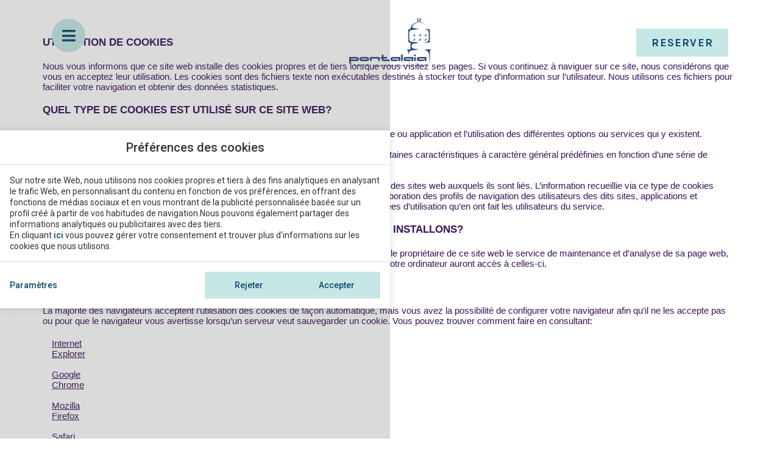

--- FILE ---
content_type: text/html; charset=UTF-8
request_url: https://www.pontalaia.pt/fr/politique-des-cookies/
body_size: 15240
content:
<!DOCTYPE html>
<html lang="fr-FR">
<head>
	<meta charset="UTF-8">
	<meta name="viewport" content="width=device-width, initial-scale=1.0, viewport-fit=cover" />		<meta name='robots' content='index, follow, max-image-preview:large, max-snippet:-1, max-video-preview:-1' />
<link rel="alternate" hreflang="pt" href="https://www.pontalaia.pt/politica-de-cookies/" />
<link rel="alternate" hreflang="en" href="https://www.pontalaia.pt/en/cookies-policy/" />
<link rel="alternate" hreflang="fr" href="https://www.pontalaia.pt/fr/politique-des-cookies/" />
<link rel="alternate" hreflang="es" href="https://www.pontalaia.pt/es/politica-de-cookies/" />
<link rel="alternate" hreflang="x-default" href="https://www.pontalaia.pt/politica-de-cookies/" />
			<link id="mi-font-css" href="https://fonts.googleapis.com/css2?family=Bodoni+Moda:wght@400;500;600&family=Open+Sans:wght@300;400;500;600;800&family=Roboto:wght@100;300;500&display=swap" rel="stylesheet" media="all" />
			
	<!-- This site is optimized with the Yoast SEO plugin v24.3 - https://yoast.com/wordpress/plugins/seo/ -->
	<title>Politique des cookies - Pontalaia Apartamentos Turísticos</title>
	<link rel="canonical" href="https://www.pontalaia.pt/fr/politique-des-cookies/" />
	<meta property="og:locale" content="fr_FR" />
	<meta property="og:type" content="article" />
	<meta property="og:title" content="Politique des cookies - Pontalaia Apartamentos Turísticos" />
	<meta property="og:url" content="https://www.pontalaia.pt/fr/politique-des-cookies/" />
	<meta property="og:site_name" content="Pontalaia Apartamentos Turísticos" />
	<meta property="article:modified_time" content="2022-06-23T10:17:20+00:00" />
	<meta name="twitter:card" content="summary_large_image" />
	<script type="application/ld+json" class="yoast-schema-graph">{"@context":"https://schema.org","@graph":[{"@type":"WebPage","@id":"https://www.pontalaia.pt/fr/politique-des-cookies/","url":"https://www.pontalaia.pt/fr/politique-des-cookies/","name":"Politique des cookies - Pontalaia Apartamentos Turísticos","isPartOf":{"@id":"https://www.pontalaia.pt/fr/#website"},"datePublished":"2022-05-23T06:32:20+00:00","dateModified":"2022-06-23T10:17:20+00:00","breadcrumb":{"@id":"https://www.pontalaia.pt/fr/politique-des-cookies/#breadcrumb"},"inLanguage":"fr-FR","potentialAction":[{"@type":"ReadAction","target":["https://www.pontalaia.pt/fr/politique-des-cookies/"]}]},{"@type":"BreadcrumbList","@id":"https://www.pontalaia.pt/fr/politique-des-cookies/#breadcrumb","itemListElement":[{"@type":"ListItem","position":1,"name":"Home","item":"https://www.pontalaia.pt/fr/"},{"@type":"ListItem","position":2,"name":"Politique des cookies"}]},{"@type":"WebSite","@id":"https://www.pontalaia.pt/fr/#website","url":"https://www.pontalaia.pt/fr/","name":"Pontalaia Apartamentos Turísticos","description":"","potentialAction":[{"@type":"SearchAction","target":{"@type":"EntryPoint","urlTemplate":"https://www.pontalaia.pt/fr/?s={search_term_string}"},"query-input":{"@type":"PropertyValueSpecification","valueRequired":true,"valueName":"search_term_string"}}],"inLanguage":"fr-FR"}]}</script>
	<!-- / Yoast SEO plugin. -->


<link rel='dns-prefetch' href='//www.pontalaia.pt' />
<link rel='dns-prefetch' href='//static.mirai.com' />
<link rel='stylesheet' id='css-normalize-css' href='https://www.pontalaia.pt/app/mirai-themes/mirai-ma/resources/css/normalize.css' type='text/css' media='all' />
<link rel='stylesheet' id='wp-block-library-css' href='https://www.pontalaia.pt/wp-includes/css/dist/block-library/style.min.css' type='text/css' media='all' />
<style id='classic-theme-styles-inline-css' type='text/css'>
/*! This file is auto-generated */
.wp-block-button__link{color:#fff;background-color:#32373c;border-radius:9999px;box-shadow:none;text-decoration:none;padding:calc(.667em + 2px) calc(1.333em + 2px);font-size:1.125em}.wp-block-file__button{background:#32373c;color:#fff;text-decoration:none}
</style>
<style id='global-styles-inline-css' type='text/css'>
:root{--wp--preset--aspect-ratio--square: 1;--wp--preset--aspect-ratio--4-3: 4/3;--wp--preset--aspect-ratio--3-4: 3/4;--wp--preset--aspect-ratio--3-2: 3/2;--wp--preset--aspect-ratio--2-3: 2/3;--wp--preset--aspect-ratio--16-9: 16/9;--wp--preset--aspect-ratio--9-16: 9/16;--wp--preset--color--black: #000000;--wp--preset--color--cyan-bluish-gray: #abb8c3;--wp--preset--color--white: #ffffff;--wp--preset--color--pale-pink: #f78da7;--wp--preset--color--vivid-red: #cf2e2e;--wp--preset--color--luminous-vivid-orange: #ff6900;--wp--preset--color--luminous-vivid-amber: #fcb900;--wp--preset--color--light-green-cyan: #7bdcb5;--wp--preset--color--vivid-green-cyan: #00d084;--wp--preset--color--pale-cyan-blue: #8ed1fc;--wp--preset--color--vivid-cyan-blue: #0693e3;--wp--preset--color--vivid-purple: #9b51e0;--wp--preset--gradient--vivid-cyan-blue-to-vivid-purple: linear-gradient(135deg,rgba(6,147,227,1) 0%,rgb(155,81,224) 100%);--wp--preset--gradient--light-green-cyan-to-vivid-green-cyan: linear-gradient(135deg,rgb(122,220,180) 0%,rgb(0,208,130) 100%);--wp--preset--gradient--luminous-vivid-amber-to-luminous-vivid-orange: linear-gradient(135deg,rgba(252,185,0,1) 0%,rgba(255,105,0,1) 100%);--wp--preset--gradient--luminous-vivid-orange-to-vivid-red: linear-gradient(135deg,rgba(255,105,0,1) 0%,rgb(207,46,46) 100%);--wp--preset--gradient--very-light-gray-to-cyan-bluish-gray: linear-gradient(135deg,rgb(238,238,238) 0%,rgb(169,184,195) 100%);--wp--preset--gradient--cool-to-warm-spectrum: linear-gradient(135deg,rgb(74,234,220) 0%,rgb(151,120,209) 20%,rgb(207,42,186) 40%,rgb(238,44,130) 60%,rgb(251,105,98) 80%,rgb(254,248,76) 100%);--wp--preset--gradient--blush-light-purple: linear-gradient(135deg,rgb(255,206,236) 0%,rgb(152,150,240) 100%);--wp--preset--gradient--blush-bordeaux: linear-gradient(135deg,rgb(254,205,165) 0%,rgb(254,45,45) 50%,rgb(107,0,62) 100%);--wp--preset--gradient--luminous-dusk: linear-gradient(135deg,rgb(255,203,112) 0%,rgb(199,81,192) 50%,rgb(65,88,208) 100%);--wp--preset--gradient--pale-ocean: linear-gradient(135deg,rgb(255,245,203) 0%,rgb(182,227,212) 50%,rgb(51,167,181) 100%);--wp--preset--gradient--electric-grass: linear-gradient(135deg,rgb(202,248,128) 0%,rgb(113,206,126) 100%);--wp--preset--gradient--midnight: linear-gradient(135deg,rgb(2,3,129) 0%,rgb(40,116,252) 100%);--wp--preset--font-size--small: 13px;--wp--preset--font-size--medium: 20px;--wp--preset--font-size--large: 36px;--wp--preset--font-size--x-large: 42px;--wp--preset--spacing--20: 0.44rem;--wp--preset--spacing--30: 0.67rem;--wp--preset--spacing--40: 1rem;--wp--preset--spacing--50: 1.5rem;--wp--preset--spacing--60: 2.25rem;--wp--preset--spacing--70: 3.38rem;--wp--preset--spacing--80: 5.06rem;--wp--preset--shadow--natural: 6px 6px 9px rgba(0, 0, 0, 0.2);--wp--preset--shadow--deep: 12px 12px 50px rgba(0, 0, 0, 0.4);--wp--preset--shadow--sharp: 6px 6px 0px rgba(0, 0, 0, 0.2);--wp--preset--shadow--outlined: 6px 6px 0px -3px rgba(255, 255, 255, 1), 6px 6px rgba(0, 0, 0, 1);--wp--preset--shadow--crisp: 6px 6px 0px rgba(0, 0, 0, 1);}:where(.is-layout-flex){gap: 0.5em;}:where(.is-layout-grid){gap: 0.5em;}body .is-layout-flex{display: flex;}.is-layout-flex{flex-wrap: wrap;align-items: center;}.is-layout-flex > :is(*, div){margin: 0;}body .is-layout-grid{display: grid;}.is-layout-grid > :is(*, div){margin: 0;}:where(.wp-block-columns.is-layout-flex){gap: 2em;}:where(.wp-block-columns.is-layout-grid){gap: 2em;}:where(.wp-block-post-template.is-layout-flex){gap: 1.25em;}:where(.wp-block-post-template.is-layout-grid){gap: 1.25em;}.has-black-color{color: var(--wp--preset--color--black) !important;}.has-cyan-bluish-gray-color{color: var(--wp--preset--color--cyan-bluish-gray) !important;}.has-white-color{color: var(--wp--preset--color--white) !important;}.has-pale-pink-color{color: var(--wp--preset--color--pale-pink) !important;}.has-vivid-red-color{color: var(--wp--preset--color--vivid-red) !important;}.has-luminous-vivid-orange-color{color: var(--wp--preset--color--luminous-vivid-orange) !important;}.has-luminous-vivid-amber-color{color: var(--wp--preset--color--luminous-vivid-amber) !important;}.has-light-green-cyan-color{color: var(--wp--preset--color--light-green-cyan) !important;}.has-vivid-green-cyan-color{color: var(--wp--preset--color--vivid-green-cyan) !important;}.has-pale-cyan-blue-color{color: var(--wp--preset--color--pale-cyan-blue) !important;}.has-vivid-cyan-blue-color{color: var(--wp--preset--color--vivid-cyan-blue) !important;}.has-vivid-purple-color{color: var(--wp--preset--color--vivid-purple) !important;}.has-black-background-color{background-color: var(--wp--preset--color--black) !important;}.has-cyan-bluish-gray-background-color{background-color: var(--wp--preset--color--cyan-bluish-gray) !important;}.has-white-background-color{background-color: var(--wp--preset--color--white) !important;}.has-pale-pink-background-color{background-color: var(--wp--preset--color--pale-pink) !important;}.has-vivid-red-background-color{background-color: var(--wp--preset--color--vivid-red) !important;}.has-luminous-vivid-orange-background-color{background-color: var(--wp--preset--color--luminous-vivid-orange) !important;}.has-luminous-vivid-amber-background-color{background-color: var(--wp--preset--color--luminous-vivid-amber) !important;}.has-light-green-cyan-background-color{background-color: var(--wp--preset--color--light-green-cyan) !important;}.has-vivid-green-cyan-background-color{background-color: var(--wp--preset--color--vivid-green-cyan) !important;}.has-pale-cyan-blue-background-color{background-color: var(--wp--preset--color--pale-cyan-blue) !important;}.has-vivid-cyan-blue-background-color{background-color: var(--wp--preset--color--vivid-cyan-blue) !important;}.has-vivid-purple-background-color{background-color: var(--wp--preset--color--vivid-purple) !important;}.has-black-border-color{border-color: var(--wp--preset--color--black) !important;}.has-cyan-bluish-gray-border-color{border-color: var(--wp--preset--color--cyan-bluish-gray) !important;}.has-white-border-color{border-color: var(--wp--preset--color--white) !important;}.has-pale-pink-border-color{border-color: var(--wp--preset--color--pale-pink) !important;}.has-vivid-red-border-color{border-color: var(--wp--preset--color--vivid-red) !important;}.has-luminous-vivid-orange-border-color{border-color: var(--wp--preset--color--luminous-vivid-orange) !important;}.has-luminous-vivid-amber-border-color{border-color: var(--wp--preset--color--luminous-vivid-amber) !important;}.has-light-green-cyan-border-color{border-color: var(--wp--preset--color--light-green-cyan) !important;}.has-vivid-green-cyan-border-color{border-color: var(--wp--preset--color--vivid-green-cyan) !important;}.has-pale-cyan-blue-border-color{border-color: var(--wp--preset--color--pale-cyan-blue) !important;}.has-vivid-cyan-blue-border-color{border-color: var(--wp--preset--color--vivid-cyan-blue) !important;}.has-vivid-purple-border-color{border-color: var(--wp--preset--color--vivid-purple) !important;}.has-vivid-cyan-blue-to-vivid-purple-gradient-background{background: var(--wp--preset--gradient--vivid-cyan-blue-to-vivid-purple) !important;}.has-light-green-cyan-to-vivid-green-cyan-gradient-background{background: var(--wp--preset--gradient--light-green-cyan-to-vivid-green-cyan) !important;}.has-luminous-vivid-amber-to-luminous-vivid-orange-gradient-background{background: var(--wp--preset--gradient--luminous-vivid-amber-to-luminous-vivid-orange) !important;}.has-luminous-vivid-orange-to-vivid-red-gradient-background{background: var(--wp--preset--gradient--luminous-vivid-orange-to-vivid-red) !important;}.has-very-light-gray-to-cyan-bluish-gray-gradient-background{background: var(--wp--preset--gradient--very-light-gray-to-cyan-bluish-gray) !important;}.has-cool-to-warm-spectrum-gradient-background{background: var(--wp--preset--gradient--cool-to-warm-spectrum) !important;}.has-blush-light-purple-gradient-background{background: var(--wp--preset--gradient--blush-light-purple) !important;}.has-blush-bordeaux-gradient-background{background: var(--wp--preset--gradient--blush-bordeaux) !important;}.has-luminous-dusk-gradient-background{background: var(--wp--preset--gradient--luminous-dusk) !important;}.has-pale-ocean-gradient-background{background: var(--wp--preset--gradient--pale-ocean) !important;}.has-electric-grass-gradient-background{background: var(--wp--preset--gradient--electric-grass) !important;}.has-midnight-gradient-background{background: var(--wp--preset--gradient--midnight) !important;}.has-small-font-size{font-size: var(--wp--preset--font-size--small) !important;}.has-medium-font-size{font-size: var(--wp--preset--font-size--medium) !important;}.has-large-font-size{font-size: var(--wp--preset--font-size--large) !important;}.has-x-large-font-size{font-size: var(--wp--preset--font-size--x-large) !important;}
:where(.wp-block-post-template.is-layout-flex){gap: 1.25em;}:where(.wp-block-post-template.is-layout-grid){gap: 1.25em;}
:where(.wp-block-columns.is-layout-flex){gap: 2em;}:where(.wp-block-columns.is-layout-grid){gap: 2em;}
:root :where(.wp-block-pullquote){font-size: 1.5em;line-height: 1.6;}
</style>
<link rel='stylesheet' id='contact-form-7-css' href='https://www.pontalaia.pt/app/plugins/contact-form-7/includes/css/styles.css' type='text/css' media='all' />
<link rel='stylesheet' id='e-animation-shrink-css' href='https://www.pontalaia.pt/app/plugins/elementor/assets/lib/animations/styles/e-animation-shrink.min.css' type='text/css' media='all' />
<link rel='stylesheet' id='e-animation-fadeInDown-css' href='https://www.pontalaia.pt/app/plugins/elementor/assets/lib/animations/styles/fadeInDown.min.css' type='text/css' media='all' />
<link rel='stylesheet' id='elementor-frontend-css' href='https://www.pontalaia.pt/app/uploads/sites/209/elementor/css/custom-frontend.min.css' type='text/css' media='all' />
<link rel='stylesheet' id='widget-image-css' href='https://www.pontalaia.pt/app/plugins/elementor/assets/css/widget-image.min.css' type='text/css' media='all' />
<link rel='stylesheet' id='e-sticky-css' href='https://www.pontalaia.pt/app/plugins/elementor-pro/assets/css/modules/sticky.min.css' type='text/css' media='all' />
<link rel='stylesheet' id='widget-heading-css' href='https://www.pontalaia.pt/app/plugins/elementor/assets/css/widget-heading.min.css' type='text/css' media='all' />
<link rel='stylesheet' id='widget-text-editor-css' href='https://www.pontalaia.pt/app/plugins/elementor/assets/css/widget-text-editor.min.css' type='text/css' media='all' />
<link rel='stylesheet' id='widget-social-icons-css' href='https://www.pontalaia.pt/app/plugins/elementor/assets/css/widget-social-icons.min.css' type='text/css' media='all' />
<link rel='stylesheet' id='e-apple-webkit-css' href='https://www.pontalaia.pt/app/uploads/sites/209/elementor/css/custom-apple-webkit.min.css' type='text/css' media='all' />
<link rel='stylesheet' id='widget-nav-menu-css' href='https://www.pontalaia.pt/app/uploads/sites/209/elementor/css/custom-pro-widget-nav-menu.min.css' type='text/css' media='all' />
<link rel='stylesheet' id='swiper-css' href='https://www.pontalaia.pt/app/plugins/elementor/assets/lib/swiper/v8/css/swiper.min.css' type='text/css' media='all' />
<link rel='stylesheet' id='e-swiper-css' href='https://www.pontalaia.pt/app/plugins/elementor/assets/css/conditionals/e-swiper.min.css' type='text/css' media='all' />
<link rel='stylesheet' id='elementor-icons-css' href='https://www.pontalaia.pt/app/plugins/elementor/assets/lib/eicons/css/elementor-icons.min.css' type='text/css' media='all' />
<link rel='stylesheet' id='elementor-post-84-css' href='https://www.pontalaia.pt/app/uploads/sites/209/elementor/css/post-84.css' type='text/css' media='all' />
<link rel='stylesheet' id='mima-elementor-fix-css' href='https://www.pontalaia.pt/app/mirai-themes/mirai-ma/resources/css/elementor-fix.css' type='text/css' media='all' />
<link rel='stylesheet' id='elementor-icons-mirai-icofonts-css' href='https://www.pontalaia.pt/app/mirai-themes/mirai-ma/icofonts/mirai-icofonts/style.css' type='text/css' media='all' />
<link rel='stylesheet' id='mirai-booking-core-index-css-css' href='https://static.mirai.com/core/index.css' type='text/css' media='all' />
<link rel='stylesheet' id='mirai-booking-core-engine-css-css' href='https://www.pontalaia.pt/app/themes/pontalaia-apartamentos-turisticos-2022/resources/css/engine.css' type='text/css' media='all' />
<link rel='stylesheet' id='elementor-post-1793-css' href='https://www.pontalaia.pt/app/uploads/sites/209/elementor/css/post-1793.css' type='text/css' media='all' />
<link rel='stylesheet' id='elementor-post-2663-css' href='https://www.pontalaia.pt/app/uploads/sites/209/elementor/css/post-2663.css' type='text/css' media='all' />
<link rel='stylesheet' id='eael-general-css' href='https://www.pontalaia.pt/app/plugins/essential-addons-for-elementor-lite/assets/front-end/css/view/general.min.css' type='text/css' media='all' />
<link rel='stylesheet' id='maai-main-css' href='https://www.pontalaia.pt/app/themes/pontalaia-apartamentos-turisticos-2022/style.css' type='text/css' media='all' />
<link rel='stylesheet' id='mi-global-fixes-css' href='https://www.pontalaia.pt/app/mirai-themes/mirai-ma/resources/css/global-fixes.css' type='text/css' media='all' />
<link rel='stylesheet' id='google-fonts-1-css' href='https://fonts.googleapis.com/css?family=Roboto%3A100%2C100italic%2C200%2C200italic%2C300%2C300italic%2C400%2C400italic%2C500%2C500italic%2C600%2C600italic%2C700%2C700italic%2C800%2C800italic%2C900%2C900italic%7CRoboto+Slab%3A100%2C100italic%2C200%2C200italic%2C300%2C300italic%2C400%2C400italic%2C500%2C500italic%2C600%2C600italic%2C700%2C700italic%2C800%2C800italic%2C900%2C900italic%7CKarla%3A100%2C100italic%2C200%2C200italic%2C300%2C300italic%2C400%2C400italic%2C500%2C500italic%2C600%2C600italic%2C700%2C700italic%2C800%2C800italic%2C900%2C900italic&#038;display=auto&#038;ver=6.6.2' type='text/css' media='all' />
<link rel='stylesheet' id='elementor-icons-shared-0-css' href='https://www.pontalaia.pt/app/plugins/elementor/assets/lib/font-awesome/css/fontawesome.min.css' type='text/css' media='all' />
<link rel='stylesheet' id='elementor-icons-fa-solid-css' href='https://www.pontalaia.pt/app/plugins/elementor/assets/lib/font-awesome/css/solid.min.css' type='text/css' media='all' />
<link rel='stylesheet' id='elementor-icons-fa-regular-css' href='https://www.pontalaia.pt/app/plugins/elementor/assets/lib/font-awesome/css/regular.min.css' type='text/css' media='all' />
<link rel='stylesheet' id='elementor-icons-fa-brands-css' href='https://www.pontalaia.pt/app/plugins/elementor/assets/lib/font-awesome/css/brands.min.css' type='text/css' media='all' />
<link rel="preconnect" href="https://fonts.gstatic.com/" crossorigin><script type="text/javascript" src="https://www.pontalaia.pt/wp-includes/js/jquery/jquery.min.js" id="jquery-core-js"></script>
<script type="text/javascript" src="https://www.pontalaia.pt/wp-includes/js/jquery/jquery-migrate.min.js" id="jquery-migrate-js"></script>
<meta name="generator" content="WPML ver:4.6.15 stt:1,4,41,2;" />
<meta name="generator" content="Elementor 3.27.1; features: additional_custom_breakpoints; settings: css_print_method-external, google_font-enabled, font_display-auto">
<style type="text/css">.recentcomments a{display:inline !important;padding:0 !important;margin:0 !important;}</style>			<style>
				.e-con.e-parent:nth-of-type(n+4):not(.e-lazyloaded):not(.e-no-lazyload),
				.e-con.e-parent:nth-of-type(n+4):not(.e-lazyloaded):not(.e-no-lazyload) * {
					background-image: none !important;
				}
				@media screen and (max-height: 1024px) {
					.e-con.e-parent:nth-of-type(n+3):not(.e-lazyloaded):not(.e-no-lazyload),
					.e-con.e-parent:nth-of-type(n+3):not(.e-lazyloaded):not(.e-no-lazyload) * {
						background-image: none !important;
					}
				}
				@media screen and (max-height: 640px) {
					.e-con.e-parent:nth-of-type(n+2):not(.e-lazyloaded):not(.e-no-lazyload),
					.e-con.e-parent:nth-of-type(n+2):not(.e-lazyloaded):not(.e-no-lazyload) * {
						background-image: none !important;
					}
				}
			</style>
			<link rel="icon" href="https://static-resources-elementor.mirai.com/wp-content/uploads/sites/209/cropped-Pontalia_Favicon-01-32x32.png" sizes="32x32" />
<link rel="icon" href="https://static-resources-elementor.mirai.com/wp-content/uploads/sites/209/cropped-Pontalia_Favicon-01-192x192.png" sizes="192x192" />
<link rel="apple-touch-icon" href="https://static-resources-elementor.mirai.com/wp-content/uploads/sites/209/cropped-Pontalia_Favicon-01-180x180.png" />
<meta name="msapplication-TileImage" content="https://static-resources-elementor.mirai.com/wp-content/uploads/sites/209/cropped-Pontalia_Favicon-01-270x270.png" />
</head>
<body class="page-template page-template-tpl-cookies-policy page-template-tpl-cookies-policy-php page page-id-9 cat-cookies-policy mi-deflang-pt mi-curlang-fr elementor-default elementor-kit-84">
<div data-elementor-type="header" data-elementor-id="1793" class="elementor elementor-1793 elementor-899 elementor-location-header" data-elementor-post-type="elementor_library">
					<section class="elementor-section elementor-top-section elementor-element elementor-element-31cbd93 elementor-section-full_width elementor-widget__width-inherit elementor-absolute elementor-hidden-mobile elementor-section-height-default elementor-section-height-default" data-id="31cbd93" data-element_type="section" data-settings='{"_position":"absolute"}'>
						<div class="elementor-container elementor-column-gap-default">
					<div class="elementor-column elementor-col-100 elementor-top-column elementor-element elementor-element-1e9804c5" data-id="1e9804c5" data-element_type="column" data-settings='{"background_background":"classic"}'>
			<div class="elementor-widget-wrap elementor-element-populated">
						<header class="elementor-section elementor-inner-section elementor-element elementor-element-de5a388 elementor-section-height-default elementor-section-height-default elementor-section-boxed" data-id="de5a388" data-element_type="section" data-settings='{"background_background":"classic","sticky":"top","sticky_on":["desktop","laptop","tablet_extra","tablet","mobile"],"sticky_offset":0,"sticky_effects_offset":0,"sticky_anchor_link_offset":0}'>
							<div class="elementor-background-overlay"></div>
							<div class="elementor-container elementor-column-gap-default">
					<div class="elementor-column elementor-col-100 elementor-inner-column elementor-element elementor-element-5c725de1" data-id="5c725de1" data-element_type="column">
			<div class="elementor-widget-wrap elementor-element-populated">
						<div class="elementor-element elementor-element-5915025c elementor-view-framed hamburger-i elementor-shape-circle elementor-widget elementor-widget-icon" data-id="5915025c" data-element_type="widget" data-widget_type="icon.default">
				<div class="elementor-widget-container">
							<div class="elementor-icon-wrapper">
			<a class="elementor-icon elementor-animation-shrink" href="#elementor-action%3Aaction%3Dpopup%3Aopen%26settings%3DeyJpZCI6MTgxMywidG9nZ2xlIjpmYWxzZX0%3D">
			<i aria-hidden="true" class="fas fa-bars"></i>			</a>
		</div>
						</div>
				</div>
				<div class="elementor-element elementor-element-5c49c449 elementor-widget__width-auto elementor-invisible elementor-widget elementor-widget-image" data-id="5c49c449" data-element_type="widget" data-settings='{"_animation":"fadeInDown"}' data-widget_type="image.default">
				<div class="elementor-widget-container">
																<a href="https://www.pontalaia.pt/fr/">
							<img width="165" height="98" src="https://static-resources-elementor.mirai.com/wp-content/uploads/sites/209/logo-header.png" class="attachment-full size-full wp-image-907" alt="Pontalaia Apartamentos">								</a>
															</div>
				</div>
				<div class="elementor-element elementor-element-11255466 elementor-widget__width-auto primary-btn modal-engine-btn elementor-align-right elementor-widget elementor-widget-button" data-id="11255466" data-element_type="widget" data-settings='{"_animation":"none"}' data-widget_type="button.default">
				<div class="elementor-widget-container">
									<div class="elementor-button-wrapper">
					<a class="primary-btn modal-engine-btn elementor-button elementor-button-link elementor-size-sm" href="#elementor-action%3Aaction%3Dpopup%3Aopen%26settings%3DeyJpZCI6MTgwMSwidG9nZ2xlIjpmYWxzZX0%3D">
						<span class="elementor-button-content-wrapper">
									<span class="elementor-button-text">reserver</span>
					</span>
					</a>
				</div>
								</div>
				</div>
					</div>
		</div>
					</div>
		</header>
					</div>
		</div>
					</div>
		</section>
				<section class="elementor-section elementor-top-section elementor-element elementor-element-07dcd7c elementor-section-full_width elementor-widget__width-inherit elementor-absolute elementor-hidden-desktop elementor-hidden-tablet elementor-hidden-laptop elementor-hidden-tablet_extra elementor-section-height-default elementor-section-height-default" data-id="07dcd7c" data-element_type="section" data-settings='{"_position":"absolute"}'>
						<div class="elementor-container elementor-column-gap-default">
					<div class="elementor-column elementor-col-100 elementor-top-column elementor-element elementor-element-e3604a3" data-id="e3604a3" data-element_type="column" data-settings='{"background_background":"classic"}'>
			<div class="elementor-widget-wrap elementor-element-populated">
						<header class="elementor-section elementor-inner-section elementor-element elementor-element-7fd0ef3 elementor-section-height-default elementor-section-height-default elementor-section-boxed" data-id="7fd0ef3" data-element_type="section" data-settings='{"background_background":"classic","sticky":"top","sticky_on":["desktop","laptop","tablet_extra","tablet","mobile"],"sticky_offset":0,"sticky_effects_offset":0,"sticky_anchor_link_offset":0}'>
							<div class="elementor-background-overlay"></div>
							<div class="elementor-container elementor-column-gap-default">
					<div class="elementor-column elementor-col-33 elementor-inner-column elementor-element elementor-element-422013b" data-id="422013b" data-element_type="column">
			<div class="elementor-widget-wrap elementor-element-populated">
						<div class="elementor-element elementor-element-7a97008 elementor-view-framed hamburger-i elementor-shape-circle elementor-widget elementor-widget-icon" data-id="7a97008" data-element_type="widget" data-widget_type="icon.default">
				<div class="elementor-widget-container">
							<div class="elementor-icon-wrapper">
			<a class="elementor-icon elementor-animation-shrink" href="#elementor-action%3Aaction%3Dpopup%3Aopen%26settings%3DeyJpZCI6MTgxMywidG9nZ2xlIjpmYWxzZX0%3D">
			<i aria-hidden="true" class="fas fa-bars"></i>			</a>
		</div>
						</div>
				</div>
					</div>
		</div>
				<div class="elementor-column elementor-col-33 elementor-inner-column elementor-element elementor-element-e23b388" data-id="e23b388" data-element_type="column">
			<div class="elementor-widget-wrap elementor-element-populated">
						<div class="elementor-element elementor-element-dd5c362 elementor-widget__width-auto elementor-invisible elementor-widget elementor-widget-image" data-id="dd5c362" data-element_type="widget" data-settings='{"_animation":"fadeInDown"}' data-widget_type="image.default">
				<div class="elementor-widget-container">
																<a href="https://www.pontalaia.pt/fr/">
							<img width="165" height="98" src="https://static-resources-elementor.mirai.com/wp-content/uploads/sites/209/logo-header.png" class="attachment-full size-full wp-image-907" alt="Pontalaia Apartamentos">								</a>
															</div>
				</div>
					</div>
		</div>
				<div class="elementor-column elementor-col-33 elementor-inner-column elementor-element elementor-element-64024f2" data-id="64024f2" data-element_type="column">
			<div class="elementor-widget-wrap elementor-element-populated">
						<div class="elementor-element elementor-element-7ace9ce elementor-view-stacked elementor-widget-mobile__width-auto elementor-shape-circle elementor-widget elementor-widget-icon" data-id="7ace9ce" data-element_type="widget" data-widget_type="icon.default">
				<div class="elementor-widget-container">
							<div class="elementor-icon-wrapper">
			<a class="elementor-icon" href="#elementor-action%3Aaction%3Dpopup%3Aopen%26settings%3DeyJpZCI6MTgwMSwidG9nZ2xlIjpmYWxzZX0%3D">
			<i aria-hidden="true" class="far fa-calendar-alt"></i>			</a>
		</div>
						</div>
				</div>
					</div>
		</div>
					</div>
		</header>
					</div>
		</div>
					</div>
		</section>
				</div>
<section class="cookies-section elementor-element elementor-section-height-default elementor-section-height-default elementor-section-boxed elementor-section elementor-top-section">
	<div class="elementor-container elementor-column-gap-default">
		<div class="elementor-row">
			<div class="elementor-element elementor-column elementor-col-100 elementor-top-column">
				<div class="elementor-column-wrap elementor-element-populated">
					<div class="elementor-widget-wrap">
						<div class="elementor-element elementor-widget elementor-widget-heading">
							<div class="elementor-widget-container">
								<h2 class="mi-title3 elementor-heading-title elementor-size-default">Utilisation de Cookies</h2>
							</div>
						</div>
						<div class="elementor-element elementor-widget elementor-widget-text-editor">
							<div class="elementor-widget-container">
								<div class="elementor-text-editor elementor-clearfix"><p>Nous vous informons que ce site web installe des cookies propres et de tiers lorsque vous visitez ses pages. Si vous continuez à naviguer sur ce site, nous considérons que vous en acceptez leur utilisation. Les cookies sont des fichiers texte non exécutables destinés à stocker tout type d’information sur l’utilisateur. Nous utilisons ces fichiers pour faciliter votre navigation et obtenir des données statistiques.</p></div>
							</div>
						</div>
						<div class="elementor-element elementor-widget elementor-widget-heading">
							<div class="elementor-widget-container">
								<h2 class="mi-title3 elementor-heading-title elementor-size-default">Quel type de cookies est utilisé sur ce site web?</h2>
							</div>
						</div>
						<div class="elementor-element elementor-widget elementor-widget-text-editor">
							<div class="elementor-widget-container">
								<div class="elementor-text-editor elementor-clearfix">
									<p>Cookies techniques : ils permettent à l’utilisateur la navigation sur un site web, plateforme ou application et l’utilisation des différentes options ou services qui y existent.</p><br>
									<p>Cookies de personnalisation : ils permettent à l’utilisateur d’accéder au service avec certaines caractéristiques à caractère général prédéfinies en fonction d’une série de critères du terminal d’utilisation.</p><br>
									<p>Cookies d’analyse : ils permettent le suivi et l’analyse du comportement des utilisateurs des sites web auxquels ils sont liés. L’information recueillie via ce type de cookies s’utilise pour la mesure de l’activité des sites web, application ou plateforme et pour l’élaboration des profils de navigation des utilisateurs des dits sites, applications et plateformes, dans le but d’apporter des améliorations en fonction de l’analyse des données d’utilisation qu’en ont fait les utilisateurs du service.</p>
								</div>
							</div>
						</div>
						<div class="elementor-element elementor-widget elementor-widget-heading">
							<div class="elementor-widget-container">
								<h2 class="mi-title3 elementor-heading-title elementor-size-default">Qui utilise et a accès à l’information des cookies que nous installons?</h2>
							</div>
						</div>
						<div class="elementor-element elementor-widget elementor-widget-text-editor">
							<div class="elementor-widget-container">
								<div class="elementor-text-editor elementor-clearfix">
									Uniquement le propriétaire de ce site web et Mirai España, S.L., l’entreprise qui fournit à le propriétaire de ce site web le service de maintenance et d’analyse de sa page web, utilisent et ont accès aux cookies de ce site. Les tiers qui ont stockés des cookies sur votre ordinateur auront accès à celles-ci.
								</div>
							</div>
						</div>
						<div class="elementor-element elementor-widget elementor-widget-heading">
							<div class="elementor-widget-container">
								<h2 class="mi-title3 elementor-heading-title elementor-size-default">Comment gérer ses préférences sur les cookies?</h2>
							</div>
						</div>
						<div class="elementor-element elementor-widget elementor-widget-text-editor">
							<div class="elementor-widget-container">
								<div class="elementor-text-editor elementor-clearfix">
									La majorité des navigateurs acceptent l’utilisation des cookies de façon automatique, mais vous avez la possibilité de configurer votre navigateur afin qu’il ne les accepte pas ou pour que le navigateur vous avertisse lorsqu’un serveur veut sauvegarder un cookie. Vous pouvez trouver comment faire en consultant:
								</div>
							</div>
						</div>
						<section class="elementor-element elementor-section-height-default elementor-section-height-default elementor-section-boxed elementor-section elementor-inner-section">
							<div class="elementor-container elementor-column-gap-default">
								<div class="elementor-row">
									<div class="elementor-element elementor-column elementor-col-33 elementor-top-column">
										<div class="elementor-column-wrap elementor-element-populated">
											<div class="elementor-widget-wrap">
												<div class="elementor-element elementor-widget elementor-widget-text-editor">
													<div class="elementor-widget-container">
														<div class="elementor-text-editor elementor-clearfix"><p><a href="http://windows.microsoft.com/en-us/internet-explorer/delete-manage-cookies" target="_blank" rel="noopener">Internet Explorer</a></p><br></div>
													</div>
												</div>
											</div>
										</div>
									</div>
									<div class="elementor-element elementor-column elementor-col-33 elementor-top-column">
										<div class="elementor-column-wrap elementor-element-populated">
											<div class="elementor-widget-wrap">
												<div class="elementor-element elementor-widget elementor-widget-text-editor">
													<div class="elementor-widget-container">
														<div class="elementor-text-editor elementor-clearfix"><p><a href="http://www.google.com/support/chrome/bin/answer.py?hl=en&amp;answer=95647" target="_blank" rel="noopener">Google Chrome</a></p><br></div>
													</div>
												</div>
											</div>
										</div>
									</div>
									<div class="elementor-element elementor-column elementor-col-33 elementor-top-column">
										<div class="elementor-column-wrap elementor-element-populated">
											<div class="elementor-widget-wrap">
												<div class="elementor-element elementor-widget elementor-widget-text-editor">
													<div class="elementor-widget-container">
														<div class="elementor-text-editor elementor-clearfix"><p><a href="http://support.mozilla.com/en-US/kb/Enabling+and+disabling+cookies" target="_blank" rel="noopener">Mozilla Firefox</a></p><br></div>
													</div>
												</div>
											</div>
										</div>
									</div>
								</div>
							</div>
						</section>
						<section class="elementor-element elementor-section-height-default elementor-section-height-default elementor-section-boxed elementor-section elementor-inner-section">
							<div class="elementor-container elementor-column-gap-default">
								<div class="elementor-row">
									<div class="elementor-element elementor-column elementor-col-33 elementor-top-column">
										<div class="elementor-column-wrap elementor-element-populated">
											<div class="elementor-widget-wrap">
												<div class="elementor-element elementor-widget elementor-widget-text-editor">
													<div class="elementor-widget-container">
														<div class="elementor-text-editor elementor-clearfix"><p><a href="http://support.apple.com/kb/ph11913" target="_blank" rel="noopener">Safari</a></p><br></div>
													</div>
												</div>
											</div>
										</div>
									</div>
									<div class="elementor-element elementor-column elementor-col-33 elementor-top-column">
										<div class="elementor-column-wrap elementor-element-populated">
											<div class="elementor-widget-wrap">
												<div class="elementor-element elementor-widget elementor-widget-text-editor">
													<div class="elementor-widget-container">
														<div class="elementor-text-editor elementor-clearfix"><p><a href="http://support.apple.com/kb/HT1677" target="_blank" rel="noopener">Safari (iOS)</a></p><br></div>
													</div>
												</div>
											</div>
										</div>
									</div>
									<div class="elementor-element elementor-column elementor-col-33 elementor-top-column">
										<div class="elementor-column-wrap elementor-element-populated">
											<div class="elementor-widget-wrap">
												<div class="elementor-element elementor-widget elementor-widget-text-editor">
													<div class="elementor-widget-container">
														<div class="elementor-text-editor elementor-clearfix"><p><a href="http://www.usa.gov/optout-instructions.shtml#android" target="_blank" rel="noopener">Android</a></p><br></div>
													</div>
												</div>
											</div>
										</div>
									</div>
								</div>
							</div>
						</section>
					</div>
				</div>
			</div>
		</div>
	</div>
</section><div data-elementor-type="footer" data-elementor-id="2663" class="elementor elementor-2663 elementor-786 elementor-location-footer" data-elementor-post-type="elementor_library">
					<section class="elementor-section elementor-top-section elementor-element elementor-element-eadd4f9 elementor-section-height-default elementor-section-height-default elementor-section-boxed" data-id="eadd4f9" data-element_type="section" data-settings='{"background_background":"classic"}'>
						<div class="elementor-container elementor-column-gap-default">
					<div class="elementor-column elementor-col-33 elementor-top-column elementor-element elementor-element-5d88603" data-id="5d88603" data-element_type="column">
			<div class="elementor-widget-wrap elementor-element-populated">
						<div class="elementor-element elementor-element-79f2d22 elementor-widget elementor-widget-image" data-id="79f2d22" data-element_type="widget" data-widget_type="image.default">
				<div class="elementor-widget-container">
																<a href="http://www.pontalaia.pt/fr/contact/">
							<img width="409" height="279" src="https://static-resources-elementor.mirai.com/wp-content/uploads/sites/209/mapa-footer.png" class="attachment-large size-large wp-image-787" alt="Pontalaia Apartamentos" srcset="https://static-resources-elementor.mirai.com/wp-content/uploads/sites/209/mapa-footer.png 409w, https://static-resources-elementor.mirai.com/wp-content/uploads/sites/209/mapa-footer-300x205.png 300w" sizes="(max-width: 409px) 100vw, 409px">								</a>
															</div>
				</div>
					</div>
		</div>
				<div class="elementor-column elementor-col-33 elementor-top-column elementor-element elementor-element-8753895" data-id="8753895" data-element_type="column">
			<div class="elementor-widget-wrap elementor-element-populated">
						<div class="elementor-element elementor-element-d3dd751 elementor-widget elementor-widget-heading" data-id="d3dd751" data-element_type="widget" data-widget_type="heading.default">
				<div class="elementor-widget-container">
					<h2 class="elementor-heading-title elementor-size-default">Rua Infante D.Henrique, Sagres <br>Faro, 8650-381, Portugal</h2>				</div>
				</div>
				<div class="elementor-element elementor-element-eccf8cc elementor-widget elementor-widget-text-editor" data-id="eccf8cc" data-element_type="widget" data-widget_type="text-editor.default">
				<div class="elementor-widget-container">
									<p><span style="color: #0b4968;"><a style="color: #0b4968;" href="mailto:Einfo@pontalaia.pt"><span style="font-weight: 400;">info@pontalaia.pt</span></a></span></p>
								</div>
				</div>
				<div class="elementor-element elementor-element-6942210 elementor-widget elementor-widget-text-editor" data-id="6942210" data-element_type="widget" data-widget_type="text-editor.default">
				<div class="elementor-widget-container">
									<p><span style="color: #0b4968;">T <a style="color: #0b4968;" href="http://tel+351282620280"><span style="font-weight: 400;">+351 282 620 280</span></a> </span></p>
<p><span style="color: #0b4968;">(Appel sur le r&eacute;seau fixe national</span><span style="color: #6b6f82; font-family: Quicksand, sans-serif; font-size: 14px;">)</span></p>
								</div>
				</div>
				<div class="elementor-element elementor-element-81aca37 elementor-widget elementor-widget-text-editor" data-id="81aca37" data-element_type="widget" data-widget_type="text-editor.default">
				<div class="elementor-widget-container">
									<span style="color: #0b4968;">T <a style="color: #0b4968;" href="http://tel+351964083320"><span style="font-weight: 400;">+ 351 964 083 320&nbsp;</span></a></span>

(Appel sur le r&eacute;seau mobile national<span style="color: #6b6f82; font-family: Quicksand, sans-serif; font-size: 14px;">)</span>

<span style="color: #6b6f82; font-family: Quicksand, sans-serif; font-size: 14px;">&nbsp;</span>

<span style="font-family: inherit;"><a style="color: #0b4968;" href="http://tel+351964083320">&nbsp;</a></span><span style="font-family: inherit;">F <a style="color: #0b4968;" href="http://tel+351282620289">+351 282 620 289</a></span>								</div>
				</div>
					</div>
		</div>
				<div class="elementor-column elementor-col-33 elementor-top-column elementor-element elementor-element-a52e9d1" data-id="a52e9d1" data-element_type="column">
			<div class="elementor-widget-wrap elementor-element-populated">
						<div class="elementor-element elementor-element-67fda50 elementor-shape-circle elementor-grid-1 elementor-grid-mobile-3 e-grid-align-center elementor-widget elementor-widget-social-icons" data-id="67fda50" data-element_type="widget" data-widget_type="social-icons.default">
				<div class="elementor-widget-container">
							<div class="elementor-social-icons-wrapper elementor-grid">
							<span class="elementor-grid-item">
					<a class="elementor-icon elementor-social-icon elementor-social-icon-tripadvisor elementor-animation-shrink elementor-repeater-item-c4a901c" href="https://www.tripadvisor.com/Hotel_Review-g189121-d589743-Reviews-Pontalaia_Apartamentos_Turisticos-Sagres_Faro_District_Algarve.html" target="_blank">
						<span class="elementor-screen-only">Tripadvisor</span>
						<i class="fab fa-tripadvisor"></i>					</a>
				</span>
							<span class="elementor-grid-item">
					<a class="elementor-icon elementor-social-icon elementor-social-icon-facebook elementor-animation-shrink elementor-repeater-item-3c3ea93" href="https://www.facebook.com/pontalaia" target="_blank">
						<span class="elementor-screen-only">Facebook</span>
						<i class="fab fa-facebook"></i>					</a>
				</span>
							<span class="elementor-grid-item">
					<a class="elementor-icon elementor-social-icon elementor-social-icon-instagram elementor-animation-shrink elementor-repeater-item-ae5ad8a" href="https://www.instagram.com/pontalaia/" target="_blank">
						<span class="elementor-screen-only">Instagram</span>
						<i class="fab fa-instagram"></i>					</a>
				</span>
					</div>
						</div>
				</div>
					</div>
		</div>
					</div>
		</section>
				<section class="elementor-section elementor-top-section elementor-element elementor-element-9d4549e elementor-section-full_width elementor-section-height-default elementor-section-height-default" data-id="9d4549e" data-element_type="section" data-settings='{"background_background":"classic"}'>
						<div class="elementor-container elementor-column-gap-default">
					<div class="elementor-column elementor-col-33 elementor-top-column elementor-element elementor-element-3650053" data-id="3650053" data-element_type="column">
			<div class="elementor-widget-wrap elementor-element-populated">
						<div class="elementor-element elementor-element-3a8710a elementor-nav-menu__align-center elementor-nav-menu--dropdown-none elementor-widget elementor-widget-nav-menu" data-id="3a8710a" data-element_type="widget" data-settings='{"submenu_icon":{"value":"&lt;i class=\"\"&gt;&lt;\/i&gt;","library":""},"layout":"horizontal"}' data-widget_type="nav-menu.default">
				<div class="elementor-widget-container">
								<nav aria-label="Menu" class="elementor-nav-menu--main elementor-nav-menu__container elementor-nav-menu--layout-horizontal e--pointer-none">
				<ul id="menu-1-3a8710a" class="elementor-nav-menu"><li class="menu-item menu-item-type-post_type menu-item-object-page menu-item-1850"><a href="https://www.pontalaia.pt/fr/avis/" class="elementor-item">Mentions l&eacute;gales</a></li>
<li class="menu-item menu-item-type-custom menu-item-object-custom menu-item-1851"><a href="https://www.livroreclamacoes.pt/inicio/reclamacao" class="elementor-item">LIVRO DE RECLAMA&Ccedil;OES</a></li>
<li class="menu-item menu-item-type-custom menu-item-object-custom menu-item-1852"><a href="https://images.mirai.com/HOST/100377548/Novo_directorio_servico.pdf" class="elementor-item">R&eacute;pertoire des services</a></li>
</ul>			</nav>
						<nav class="elementor-nav-menu--dropdown elementor-nav-menu__container" aria-hidden="true">
				<ul id="menu-2-3a8710a" class="elementor-nav-menu"><li class="menu-item menu-item-type-post_type menu-item-object-page menu-item-1850"><a href="https://www.pontalaia.pt/fr/avis/" class="elementor-item" tabindex="-1">Mentions l&eacute;gales</a></li>
<li class="menu-item menu-item-type-custom menu-item-object-custom menu-item-1851"><a href="https://www.livroreclamacoes.pt/inicio/reclamacao" class="elementor-item" tabindex="-1">LIVRO DE RECLAMA&Ccedil;OES</a></li>
<li class="menu-item menu-item-type-custom menu-item-object-custom menu-item-1852"><a href="https://images.mirai.com/HOST/100377548/Novo_directorio_servico.pdf" class="elementor-item" tabindex="-1">R&eacute;pertoire des services</a></li>
</ul>			</nav>
						</div>
				</div>
					</div>
		</div>
				<div class="elementor-column elementor-col-33 elementor-top-column elementor-element elementor-element-5e06f25" data-id="5e06f25" data-element_type="column">
			<div class="elementor-widget-wrap elementor-element-populated">
						<div class="elementor-element elementor-element-3b9006b elementor-widget elementor-widget-wp-widget-mirai_developed_by_mirai" data-id="3b9006b" data-element_type="widget" id="developed" data-widget_type="wp-widget-mirai_developed_by_mirai.default">
				<div class="elementor-widget-container">
					<div id="developed-wrapper">D&eacute;velopp&eacute; par <a rel="nofollow" href="https://fr.mirai.com/" title="V&eacute;rifier Mirai produit" target="_blank">Mirai</a></div>				</div>
				</div>
					</div>
		</div>
				<div class="elementor-column elementor-col-33 elementor-top-column elementor-element elementor-element-06c7ac6" data-id="06c7ac6" data-element_type="column">
			<div class="elementor-widget-wrap elementor-element-populated">
						<div class="elementor-element elementor-element-013640b elementor-widget elementor-widget-Mirai-Track-Reservation" data-id="013640b" data-element_type="widget" data-widget_type="Mirai-Track-Reservation.default">
				<div class="elementor-widget-container">
					<div data-mirai-component="bookingQuery"></div>				</div>
				</div>
					</div>
		</div>
					</div>
		</section>
				</div>

 <div data-mirai-id="501805" data-hotel="" data-type="chain" data-locale="fr-FR"></div>		<script type="application/ld+json">
			{
			"@context": "http://schema.org",
			"@type": "Hotel",

			"name" : "Pontalaia Apartamentos Turísticos",
			"telephone" :  "",
			"starRating" : {
			"@type" : "Rating",
			"ratingValue" : ""
			},
			"address" : {
			"@type" : "PostalAddress",
			"addressCountry" : "",
			"addressLocality" : "",
			"addressRegion" : "",
			"postalCode" : "",
			"streetAddress" : ""
			}
			}
		</script>
		<div data-elementor-type="popup" data-elementor-id="882" class="elementor elementor-882 elementor-location-popup" data-elementor-settings='{"entrance_animation_mobile":"fadeInLeft","exit_animation_mobile":"fadeInLeft","entrance_animation":"fadeInLeft","exit_animation":"fadeInLeft","entrance_animation_duration":{"unit":"px","size":"0.5","sizes":[]},"prevent_scroll":"yes","a11y_navigation":"yes","timing":[]}' data-elementor-post-type="elementor_library">
					<section class="elementor-section elementor-top-section elementor-element elementor-element-63fd4556 elementor-section-height-default elementor-section-height-default elementor-section-boxed" data-id="63fd4556" data-element_type="section" data-settings='{"background_background":"classic"}'>
							<div class="elementor-background-overlay"></div>
							<div class="elementor-container elementor-column-gap-default">
					<div class="elementor-column elementor-col-100 elementor-top-column elementor-element elementor-element-5220f21c" data-id="5220f21c" data-element_type="column" data-settings='{"background_background":"classic"}'>
			<div class="elementor-widget-wrap elementor-element-populated">
						<div class="elementor-element elementor-element-7b1cce51 elementor-widget-mobile__width-auto elementor-absolute elementor-widget__width-auto elementor-widget elementor-widget-shortcode" data-id="7b1cce51" data-element_type="widget" data-settings='{"_position":"absolute"}' data-widget_type="shortcode.default">
				<div class="elementor-widget-container">
							<div class="elementor-shortcode"><div class="wpml-ls-statics-shortcode_actions wpml-ls wpml-ls-lang-code-list">
    <ul>
                    <li class="wpml-ls-slot-shortcode_actions wpml-ls-item wpml-ls-item-pt wpml-ls-first-item wpml-ls-item-legacy-list-horizontal">
                <a href="https://www.pontalaia.pt/politica-de-cookies/">
                    PT
                </a>
                            </li>
                    <li class="wpml-ls-slot-shortcode_actions wpml-ls-item wpml-ls-item-en wpml-ls-item-legacy-list-horizontal">
                <a href="https://www.pontalaia.pt/en/cookies-policy/">
                    EN
                </a>
                            </li>
                    <li class="wpml-ls-slot-shortcode_actions wpml-ls-item wpml-ls-item-fr wpml-ls-current-language wpml-ls-item-legacy-list-horizontal">
                <a href="https://www.pontalaia.pt/fr/politique-des-cookies/">
                    FR
                </a>
                            </li>
                    <li class="wpml-ls-slot-shortcode_actions wpml-ls-item wpml-ls-item-es wpml-ls-last-item wpml-ls-item-legacy-list-horizontal">
                <a href="https://www.pontalaia.pt/es/politica-de-cookies/">
                    ES
                </a>
                            </li>
            </ul>
</div></div>
						</div>
				</div>
				<div class="elementor-element elementor-element-085e520 elementor-widget__width-auto elementor-absolute elementor-view-default elementor-widget elementor-widget-icon" data-id="085e520" data-element_type="widget" data-settings='{"_position":"absolute"}' data-widget_type="icon.default">
				<div class="elementor-widget-container">
							<div class="elementor-icon-wrapper">
			<div class="elementor-icon">
			<svg xmlns="http://www.w3.org/2000/svg" width="22" height="24" viewbox="0 0 22 24" fill="none"><path d="M20.1338 5.46194L19.8046 5.56932L18.0518 5.73003L17.5567 6.54365L17.1975 6.42618L15.8026 5.13188L15.6002 4.45879L15.3292 3.74102L14.4524 2.93172L13.4181 2.72345L13.3943 3.21061L14.4076 4.22818L14.9034 4.82921L14.346 5.129L13.8922 4.99135L13.2122 4.69949L13.2353 4.13521L12.3432 3.75759L12.047 5.08432L11.1478 5.29403L11.2368 6.03414L12.4083 6.26619L12.6107 5.0836L13.5778 5.23061L14.0274 5.50158H14.7486L15.2423 6.51914L16.5512 7.88551L16.4552 8.41663L15.3999 8.27827L13.5764 9.22593L12.2634 10.8467L12.0925 11.5645H11.6212L10.7431 11.1479L9.89014 11.5645L10.1023 12.4905L10.4735 12.0502L11.1261 12.0293L11.0806 12.8609L11.6212 13.0238L12.1611 13.6479L13.0428 13.3928L14.0498 13.5563L15.2192 13.8799L15.8033 13.9505L16.7934 15.1072L18.7045 16.2639L17.4685 18.6939L16.1639 19.318L15.6688 20.7067L13.7809 22.0039L13.5799 22.7519C18.4062 21.5556 21.9965 17.094 21.9965 11.7598C21.9951 9.42987 21.3088 7.26142 20.1338 5.46194Z" fill="#337AB7"></path><path d="M12.2625 17.6763L11.4614 16.1478L12.1967 14.571L11.4614 14.3447L10.6358 13.4915L8.80667 13.0692L8.19953 11.7619V12.538H7.93202L6.3557 10.3386V8.53192L5.20025 6.5984L3.36553 6.93495H2.12954L1.50769 6.51553L2.30111 5.86838L1.50979 6.05647C0.556019 7.73271 0 9.67776 0 11.7612C0 18.0114 4.92364 23.0805 10.9978 23.0805C11.4656 23.0805 11.9243 23.038 12.3781 22.9818L12.2632 21.6104C12.2632 21.6104 12.7681 19.5738 12.7681 19.5046C12.7674 19.4347 12.2625 17.6763 12.2625 17.6763Z" fill="#337AB7"></path><path d="M4.08704 4.09052L6.04081 3.81019L6.94137 3.30213L7.95467 3.60264L9.57371 3.5104L10.1283 2.61318L10.9371 2.7501L12.9014 2.56057L13.4427 1.94657L14.206 1.42193L15.2859 1.58913L15.6794 1.52787C14.2572 0.838922 12.6745 0.440399 10.9974 0.440399C7.58352 0.440399 4.53102 2.0417 2.51562 4.55607H2.52123L4.08704 4.09052ZM11.4624 1.56606L12.5856 0.929725L13.3069 1.35852L12.2628 2.17646L11.2656 2.27951L10.8167 1.97972L11.4624 1.56606ZM8.13534 1.65903L8.63114 1.87162L9.28029 1.65903L9.63393 2.2896L8.13534 2.69461L7.41476 2.26078C7.41406 2.26078 8.11923 1.79379 8.13534 1.65903Z" fill="#337AB7"></path></svg>			</div>
		</div>
						</div>
				</div>
				<div class="elementor-element elementor-element-a68e959 elementor-nav-menu--dropdown-none elementor-widget elementor-widget-nav-menu" data-id="a68e959" data-element_type="widget" data-settings='{"layout":"vertical","_animation":"none","submenu_icon":{"value":"&lt;i class=\"fas fa-caret-down\"&gt;&lt;\/i&gt;","library":"fa-solid"}}' data-widget_type="nav-menu.default">
				<div class="elementor-widget-container">
								<nav aria-label="Menu" class="elementor-nav-menu--main elementor-nav-menu__container elementor-nav-menu--layout-vertical e--pointer-none">
				<ul id="menu-1-a68e959" class="elementor-nav-menu sm-vertical"><li class="menu-item menu-item-type-post_type menu-item-object-page menu-item-home menu-item-1862"><a href="https://www.pontalaia.pt/fr/" class="elementor-item">Accueil</a></li>
<li class="menu-item menu-item-type-post_type menu-item-object-page menu-item-2460"><a href="https://www.pontalaia.pt/fr/appartements/" class="elementor-item">Appartements</a></li>
<li class="menu-item menu-item-type-post_type menu-item-object-page menu-item-2459"><a href="https://www.pontalaia.pt/fr/village/" class="elementor-item">Village</a></li>
<li class="menu-item menu-item-type-post_type menu-item-object-page menu-item-1864"><a href="https://www.pontalaia.pt/fr/galerie/" class="elementor-item">Galerie</a></li>
<li class="menu-item menu-item-type-post_type menu-item-object-page menu-item-1865"><a href="https://www.pontalaia.pt/fr/attractions/" class="elementor-item">Attractions</a></li>
<li class="menu-item menu-item-type-post_type menu-item-object-page menu-item-1866"><a href="https://www.pontalaia.pt/fr/contact/" class="elementor-item">Contact</a></li>
<li class="menu-item menu-item-type-post_type menu-item-object-page menu-item-1867"><a href="https://www.pontalaia.pt/fr/sur-nous/" class="elementor-item">A propos de nous</a></li>
</ul>			</nav>
						<nav class="elementor-nav-menu--dropdown elementor-nav-menu__container" aria-hidden="true">
				<ul id="menu-2-a68e959" class="elementor-nav-menu sm-vertical"><li class="menu-item menu-item-type-post_type menu-item-object-page menu-item-home menu-item-1862"><a href="https://www.pontalaia.pt/fr/" class="elementor-item" tabindex="-1">Accueil</a></li>
<li class="menu-item menu-item-type-post_type menu-item-object-page menu-item-2460"><a href="https://www.pontalaia.pt/fr/appartements/" class="elementor-item" tabindex="-1">Appartements</a></li>
<li class="menu-item menu-item-type-post_type menu-item-object-page menu-item-2459"><a href="https://www.pontalaia.pt/fr/village/" class="elementor-item" tabindex="-1">Village</a></li>
<li class="menu-item menu-item-type-post_type menu-item-object-page menu-item-1864"><a href="https://www.pontalaia.pt/fr/galerie/" class="elementor-item" tabindex="-1">Galerie</a></li>
<li class="menu-item menu-item-type-post_type menu-item-object-page menu-item-1865"><a href="https://www.pontalaia.pt/fr/attractions/" class="elementor-item" tabindex="-1">Attractions</a></li>
<li class="menu-item menu-item-type-post_type menu-item-object-page menu-item-1866"><a href="https://www.pontalaia.pt/fr/contact/" class="elementor-item" tabindex="-1">Contact</a></li>
<li class="menu-item menu-item-type-post_type menu-item-object-page menu-item-1867"><a href="https://www.pontalaia.pt/fr/sur-nous/" class="elementor-item" tabindex="-1">A propos de nous</a></li>
</ul>			</nav>
						</div>
				</div>
				<div class="elementor-element elementor-element-1cf8584 elementor-absolute elementor-widget elementor-widget-image" data-id="1cf8584" data-element_type="widget" data-settings='{"_position":"absolute"}' data-widget_type="image.default">
				<div class="elementor-widget-container">
															<img width="165" height="98" src="https://static-resources-elementor.mirai.com/wp-content/uploads/sites/209/logo-header.png" class="attachment-large size-large wp-image-907" alt="Pontalaia Apartamentos">															</div>
				</div>
					</div>
		</div>
					</div>
		</section>
				</div>
<div data-elementor-type="popup" data-elementor-id="925" class="elementor elementor-925 elementor-location-popup" data-elementor-settings='{"prevent_close_on_background_click":"yes","prevent_close_on_esc_key":"yes","prevent_scroll":"yes","a11y_navigation":"yes","timing":[]}' data-elementor-post-type="elementor_library">
					<section class="elementor-section elementor-top-section elementor-element elementor-element-fb4e933 elementor-section-height-full elementor-section-full_width elementor-section-height-default elementor-section-items-middle" data-id="fb4e933" data-element_type="section" data-settings='{"background_background":"slideshow","background_slideshow_gallery":[],"background_slideshow_loop":"yes","background_slideshow_slide_duration":5000,"background_slideshow_slide_transition":"fade","background_slideshow_transition_duration":500}'>
							<div class="elementor-background-overlay"></div>
							<div class="elementor-container elementor-column-gap-default">
					<div class="elementor-column elementor-col-100 elementor-top-column elementor-element elementor-element-6c9ebee" data-id="6c9ebee" data-element_type="column">
			<div class="elementor-widget-wrap elementor-element-populated">
						<div class="elementor-element elementor-element-829d3ec elementor-widget elementor-widget-image" data-id="829d3ec" data-element_type="widget" data-widget_type="image.default">
				<div class="elementor-widget-container">
															<img width="200" height="175" src="https://static-resources-elementor.mirai.com/wp-content/uploads/sites/209/cropped-Pontalia_Favicon-01-200x175.png" class="attachment-thumbnail size-thumbnail wp-image-807" alt="Pontalaia Apartamentos">															</div>
				</div>
				<div class="elementor-element elementor-element-245172b elementor-widget elementor-widget-heading" data-id="245172b" data-element_type="widget" data-widget_type="heading.default">
				<div class="elementor-widget-container">
					<h2 class="elementor-heading-title elementor-size-default">Fa&ccedil;a a sua reserva no nosso site e disfrute de vantagens exclusivas</h2>				</div>
				</div>
				<section class="elementor-section elementor-inner-section elementor-element elementor-element-0b5e802 elementor-section-height-default elementor-section-height-default elementor-section-boxed" data-id="0b5e802" data-element_type="section">
						<div class="elementor-container elementor-column-gap-default">
					<div class="elementor-column elementor-col-50 elementor-inner-column elementor-element elementor-element-2c84c48" data-id="2c84c48" data-element_type="column">
			<div class="elementor-widget-wrap elementor-element-populated">
						<div class="elementor-element elementor-element-22c3495 elementor-position-left elementor-vertical-align-middle elementor-mobile-position-left elementor-view-default elementor-widget elementor-widget-icon-box" data-id="22c3495" data-element_type="widget" data-widget_type="icon-box.default">
				<div class="elementor-widget-container">
							<div class="elementor-icon-box-wrapper">

						<div class="elementor-icon-box-icon">
				<span class="elementor-icon">
				<i aria-hidden="true" class="fas fa-check"></i>				</span>
			</div>
			
						<div class="elementor-icon-box-content">

				
									<p class="elementor-icon-box-description">
						Melhor pre&ccedil;o dispon&iacute;vel					</p>
				
			</div>
			
		</div>
						</div>
				</div>
					</div>
		</div>
				<div class="elementor-column elementor-col-50 elementor-inner-column elementor-element elementor-element-54cf27b" data-id="54cf27b" data-element_type="column">
			<div class="elementor-widget-wrap elementor-element-populated">
						<div class="elementor-element elementor-element-eaea144 elementor-position-left elementor-vertical-align-middle elementor-mobile-position-left elementor-view-default elementor-widget elementor-widget-icon-box" data-id="eaea144" data-element_type="widget" data-widget_type="icon-box.default">
				<div class="elementor-widget-container">
							<div class="elementor-icon-box-wrapper">

						<div class="elementor-icon-box-icon">
				<span class="elementor-icon">
				<i aria-hidden="true" class="fas fa-check"></i>				</span>
			</div>
			
						<div class="elementor-icon-box-content">

				
									<p class="elementor-icon-box-description">
						Parking Gratuito					</p>
				
			</div>
			
		</div>
						</div>
				</div>
					</div>
		</div>
					</div>
		</section>
				<section class="elementor-section elementor-inner-section elementor-element elementor-element-68d42c1 elementor-section-height-min-height elementor-section-boxed elementor-section-height-default elementor-section-boxed" data-id="68d42c1" data-element_type="section" data-settings='{"background_background":"classic"}'>
						<div class="elementor-container elementor-column-gap-default">
					<div class="elementor-column elementor-col-33 elementor-inner-column elementor-element elementor-element-b47e2b9" data-id="b47e2b9" data-element_type="column" data-settings='{"background_background":"slideshow","background_slideshow_gallery":[],"background_slideshow_loop":"yes","background_slideshow_slide_duration":5000,"background_slideshow_slide_transition":"fade","background_slideshow_transition_duration":500}'>
			<div class="elementor-widget-wrap">
							</div>
		</div>
				<div class="elementor-column elementor-col-33 elementor-inner-column elementor-element elementor-element-6e2ba17" data-id="6e2ba17" data-element_type="column">
			<div class="elementor-widget-wrap elementor-element-populated">
						<div class="elementor-element elementor-element-7aed5f6 elementor-widget elementor-widget-Mirai-Finder" data-id="7aed5f6" data-element_type="widget" data-widget_type="Mirai-Finder.default">
				<div class="elementor-widget-container">
					<div data-mirai-component="finder" data-layout="column"></div>				</div>
				</div>
					</div>
		</div>
				<div class="elementor-column elementor-col-33 elementor-inner-column elementor-element elementor-element-68c5530" data-id="68c5530" data-element_type="column">
			<div class="elementor-widget-wrap">
							</div>
		</div>
					</div>
		</section>
					</div>
		</div>
					</div>
		</section>
				</div>
<div data-elementor-type="popup" data-elementor-id="1813" class="elementor elementor-1813 elementor-882 elementor-location-popup" data-elementor-settings='{"entrance_animation_mobile":"fadeInLeft","exit_animation_mobile":"fadeInLeft","entrance_animation":"fadeInLeft","exit_animation":"fadeInLeft","entrance_animation_duration":{"unit":"px","size":"0.5","sizes":[]},"prevent_scroll":"yes","a11y_navigation":"yes","timing":[]}' data-elementor-post-type="elementor_library">
					<section class="elementor-section elementor-top-section elementor-element elementor-element-63fd4556 elementor-section-height-default elementor-section-height-default elementor-section-boxed" data-id="63fd4556" data-element_type="section" data-settings='{"background_background":"classic"}'>
							<div class="elementor-background-overlay"></div>
							<div class="elementor-container elementor-column-gap-default">
					<div class="elementor-column elementor-col-100 elementor-top-column elementor-element elementor-element-5220f21c" data-id="5220f21c" data-element_type="column" data-settings='{"background_background":"classic"}'>
			<div class="elementor-widget-wrap elementor-element-populated">
						<div class="elementor-element elementor-element-7b1cce51 elementor-widget-mobile__width-auto elementor-absolute elementor-widget__width-auto elementor-widget elementor-widget-shortcode" data-id="7b1cce51" data-element_type="widget" data-settings='{"_position":"absolute"}' data-widget_type="shortcode.default">
				<div class="elementor-widget-container">
							<div class="elementor-shortcode"><div class="wpml-ls-statics-shortcode_actions wpml-ls wpml-ls-lang-code-list">
    <ul>
                    <li class="wpml-ls-slot-shortcode_actions wpml-ls-item wpml-ls-item-pt wpml-ls-first-item wpml-ls-item-legacy-list-horizontal">
                <a href="https://www.pontalaia.pt/politica-de-cookies/">
                    PT
                </a>
                            </li>
                    <li class="wpml-ls-slot-shortcode_actions wpml-ls-item wpml-ls-item-en wpml-ls-item-legacy-list-horizontal">
                <a href="https://www.pontalaia.pt/en/cookies-policy/">
                    EN
                </a>
                            </li>
                    <li class="wpml-ls-slot-shortcode_actions wpml-ls-item wpml-ls-item-fr wpml-ls-current-language wpml-ls-item-legacy-list-horizontal">
                <a href="https://www.pontalaia.pt/fr/politique-des-cookies/">
                    FR
                </a>
                            </li>
                    <li class="wpml-ls-slot-shortcode_actions wpml-ls-item wpml-ls-item-es wpml-ls-last-item wpml-ls-item-legacy-list-horizontal">
                <a href="https://www.pontalaia.pt/es/politica-de-cookies/">
                    ES
                </a>
                            </li>
            </ul>
</div></div>
						</div>
				</div>
				<div class="elementor-element elementor-element-085e520 elementor-widget__width-auto elementor-absolute elementor-view-default elementor-widget elementor-widget-icon" data-id="085e520" data-element_type="widget" data-settings='{"_position":"absolute"}' data-widget_type="icon.default">
				<div class="elementor-widget-container">
							<div class="elementor-icon-wrapper">
			<div class="elementor-icon">
			<svg xmlns="http://www.w3.org/2000/svg" width="22" height="24" viewbox="0 0 22 24" fill="none"><path d="M20.1338 5.46194L19.8046 5.56932L18.0518 5.73003L17.5567 6.54365L17.1975 6.42618L15.8026 5.13188L15.6002 4.45879L15.3292 3.74102L14.4524 2.93172L13.4181 2.72345L13.3943 3.21061L14.4076 4.22818L14.9034 4.82921L14.346 5.129L13.8922 4.99135L13.2122 4.69949L13.2353 4.13521L12.3432 3.75759L12.047 5.08432L11.1478 5.29403L11.2368 6.03414L12.4083 6.26619L12.6107 5.0836L13.5778 5.23061L14.0274 5.50158H14.7486L15.2423 6.51914L16.5512 7.88551L16.4552 8.41663L15.3999 8.27827L13.5764 9.22593L12.2634 10.8467L12.0925 11.5645H11.6212L10.7431 11.1479L9.89014 11.5645L10.1023 12.4905L10.4735 12.0502L11.1261 12.0293L11.0806 12.8609L11.6212 13.0238L12.1611 13.6479L13.0428 13.3928L14.0498 13.5563L15.2192 13.8799L15.8033 13.9505L16.7934 15.1072L18.7045 16.2639L17.4685 18.6939L16.1639 19.318L15.6688 20.7067L13.7809 22.0039L13.5799 22.7519C18.4062 21.5556 21.9965 17.094 21.9965 11.7598C21.9951 9.42987 21.3088 7.26142 20.1338 5.46194Z" fill="#337AB7"></path><path d="M12.2625 17.6763L11.4614 16.1478L12.1967 14.571L11.4614 14.3447L10.6358 13.4915L8.80667 13.0692L8.19953 11.7619V12.538H7.93202L6.3557 10.3386V8.53192L5.20025 6.5984L3.36553 6.93495H2.12954L1.50769 6.51553L2.30111 5.86838L1.50979 6.05647C0.556019 7.73271 0 9.67776 0 11.7612C0 18.0114 4.92364 23.0805 10.9978 23.0805C11.4656 23.0805 11.9243 23.038 12.3781 22.9818L12.2632 21.6104C12.2632 21.6104 12.7681 19.5738 12.7681 19.5046C12.7674 19.4347 12.2625 17.6763 12.2625 17.6763Z" fill="#337AB7"></path><path d="M4.08704 4.09052L6.04081 3.81019L6.94137 3.30213L7.95467 3.60264L9.57371 3.5104L10.1283 2.61318L10.9371 2.7501L12.9014 2.56057L13.4427 1.94657L14.206 1.42193L15.2859 1.58913L15.6794 1.52787C14.2572 0.838922 12.6745 0.440399 10.9974 0.440399C7.58352 0.440399 4.53102 2.0417 2.51562 4.55607H2.52123L4.08704 4.09052ZM11.4624 1.56606L12.5856 0.929725L13.3069 1.35852L12.2628 2.17646L11.2656 2.27951L10.8167 1.97972L11.4624 1.56606ZM8.13534 1.65903L8.63114 1.87162L9.28029 1.65903L9.63393 2.2896L8.13534 2.69461L7.41476 2.26078C7.41406 2.26078 8.11923 1.79379 8.13534 1.65903Z" fill="#337AB7"></path></svg>			</div>
		</div>
						</div>
				</div>
				<div class="elementor-element elementor-element-a68e959 elementor-nav-menu--dropdown-none elementor-widget elementor-widget-nav-menu" data-id="a68e959" data-element_type="widget" data-settings='{"layout":"vertical","_animation":"none","submenu_icon":{"value":"&lt;i class=\"fas fa-caret-down\"&gt;&lt;\/i&gt;","library":"fa-solid"}}' data-widget_type="nav-menu.default">
				<div class="elementor-widget-container">
								<nav aria-label="Menu" class="elementor-nav-menu--main elementor-nav-menu__container elementor-nav-menu--layout-vertical e--pointer-none">
				<ul id="menu-1-a68e959" class="elementor-nav-menu sm-vertical"><li class="menu-item menu-item-type-post_type menu-item-object-page menu-item-home menu-item-1862"><a href="https://www.pontalaia.pt/fr/" class="elementor-item">Accueil</a></li>
<li class="menu-item menu-item-type-post_type menu-item-object-page menu-item-2460"><a href="https://www.pontalaia.pt/fr/appartements/" class="elementor-item">Appartements</a></li>
<li class="menu-item menu-item-type-post_type menu-item-object-page menu-item-2459"><a href="https://www.pontalaia.pt/fr/village/" class="elementor-item">Village</a></li>
<li class="menu-item menu-item-type-post_type menu-item-object-page menu-item-1864"><a href="https://www.pontalaia.pt/fr/galerie/" class="elementor-item">Galerie</a></li>
<li class="menu-item menu-item-type-post_type menu-item-object-page menu-item-1865"><a href="https://www.pontalaia.pt/fr/attractions/" class="elementor-item">Attractions</a></li>
<li class="menu-item menu-item-type-post_type menu-item-object-page menu-item-1866"><a href="https://www.pontalaia.pt/fr/contact/" class="elementor-item">Contact</a></li>
<li class="menu-item menu-item-type-post_type menu-item-object-page menu-item-1867"><a href="https://www.pontalaia.pt/fr/sur-nous/" class="elementor-item">A propos de nous</a></li>
</ul>			</nav>
						<nav class="elementor-nav-menu--dropdown elementor-nav-menu__container" aria-hidden="true">
				<ul id="menu-2-a68e959" class="elementor-nav-menu sm-vertical"><li class="menu-item menu-item-type-post_type menu-item-object-page menu-item-home menu-item-1862"><a href="https://www.pontalaia.pt/fr/" class="elementor-item" tabindex="-1">Accueil</a></li>
<li class="menu-item menu-item-type-post_type menu-item-object-page menu-item-2460"><a href="https://www.pontalaia.pt/fr/appartements/" class="elementor-item" tabindex="-1">Appartements</a></li>
<li class="menu-item menu-item-type-post_type menu-item-object-page menu-item-2459"><a href="https://www.pontalaia.pt/fr/village/" class="elementor-item" tabindex="-1">Village</a></li>
<li class="menu-item menu-item-type-post_type menu-item-object-page menu-item-1864"><a href="https://www.pontalaia.pt/fr/galerie/" class="elementor-item" tabindex="-1">Galerie</a></li>
<li class="menu-item menu-item-type-post_type menu-item-object-page menu-item-1865"><a href="https://www.pontalaia.pt/fr/attractions/" class="elementor-item" tabindex="-1">Attractions</a></li>
<li class="menu-item menu-item-type-post_type menu-item-object-page menu-item-1866"><a href="https://www.pontalaia.pt/fr/contact/" class="elementor-item" tabindex="-1">Contact</a></li>
<li class="menu-item menu-item-type-post_type menu-item-object-page menu-item-1867"><a href="https://www.pontalaia.pt/fr/sur-nous/" class="elementor-item" tabindex="-1">A propos de nous</a></li>
</ul>			</nav>
						</div>
				</div>
				<div class="elementor-element elementor-element-1cf8584 elementor-absolute elementor-widget elementor-widget-image" data-id="1cf8584" data-element_type="widget" data-settings='{"_position":"absolute"}' data-widget_type="image.default">
				<div class="elementor-widget-container">
															<img width="165" height="98" src="https://static-resources-elementor.mirai.com/wp-content/uploads/sites/209/logo-header.png" class="attachment-large size-large wp-image-907" alt="Pontalaia Apartamentos">															</div>
				</div>
					</div>
		</div>
					</div>
		</section>
				</div>
<div data-elementor-type="popup" data-elementor-id="1801" class="elementor elementor-1801 elementor-925 elementor-location-popup" data-elementor-settings='{"prevent_close_on_background_click":"yes","prevent_close_on_esc_key":"yes","prevent_scroll":"yes","a11y_navigation":"yes","timing":[]}' data-elementor-post-type="elementor_library">
					<section class="elementor-section elementor-top-section elementor-element elementor-element-fb4e933 elementor-section-height-full elementor-section-full_width elementor-section-height-default elementor-section-items-middle" data-id="fb4e933" data-element_type="section" data-settings='{"background_background":"slideshow","background_slideshow_gallery":[],"background_slideshow_loop":"yes","background_slideshow_slide_duration":5000,"background_slideshow_slide_transition":"fade","background_slideshow_transition_duration":500}'>
							<div class="elementor-background-overlay"></div>
							<div class="elementor-container elementor-column-gap-default">
					<div class="elementor-column elementor-col-100 elementor-top-column elementor-element elementor-element-6c9ebee" data-id="6c9ebee" data-element_type="column">
			<div class="elementor-widget-wrap elementor-element-populated">
						<div class="elementor-element elementor-element-829d3ec elementor-widget elementor-widget-image" data-id="829d3ec" data-element_type="widget" data-widget_type="image.default">
				<div class="elementor-widget-container">
															<img width="200" height="175" src="https://static-resources-elementor.mirai.com/wp-content/uploads/sites/209/cropped-Pontalia_Favicon-01-200x175.png" class="attachment-thumbnail size-thumbnail wp-image-807" alt="Pontalaia Apartamentos">															</div>
				</div>
				<div class="elementor-element elementor-element-245172b elementor-widget elementor-widget-heading" data-id="245172b" data-element_type="widget" data-widget_type="heading.default">
				<div class="elementor-widget-container">
					<h2 class="elementor-heading-title elementor-size-default">Faites votre r&eacute;servation sur notre site et profitez d'avantages exclusifs</h2>				</div>
				</div>
				<section class="elementor-section elementor-inner-section elementor-element elementor-element-0b5e802 elementor-section-height-default elementor-section-height-default elementor-section-boxed" data-id="0b5e802" data-element_type="section">
						<div class="elementor-container elementor-column-gap-default">
					<div class="elementor-column elementor-col-50 elementor-inner-column elementor-element elementor-element-2c84c48" data-id="2c84c48" data-element_type="column">
			<div class="elementor-widget-wrap elementor-element-populated">
						<div class="elementor-element elementor-element-22c3495 elementor-position-left elementor-vertical-align-middle elementor-mobile-position-left elementor-view-default elementor-widget elementor-widget-icon-box" data-id="22c3495" data-element_type="widget" data-widget_type="icon-box.default">
				<div class="elementor-widget-container">
							<div class="elementor-icon-box-wrapper">

						<div class="elementor-icon-box-icon">
				<span class="elementor-icon">
				<i aria-hidden="true" class="fas fa-check"></i>				</span>
			</div>
			
						<div class="elementor-icon-box-content">

				
									<p class="elementor-icon-box-description">
						Meilleur prix disponible					</p>
				
			</div>
			
		</div>
						</div>
				</div>
					</div>
		</div>
				<div class="elementor-column elementor-col-50 elementor-inner-column elementor-element elementor-element-54cf27b" data-id="54cf27b" data-element_type="column">
			<div class="elementor-widget-wrap elementor-element-populated">
						<div class="elementor-element elementor-element-eaea144 elementor-position-left elementor-vertical-align-middle elementor-mobile-position-left elementor-view-default elementor-widget elementor-widget-icon-box" data-id="eaea144" data-element_type="widget" data-widget_type="icon-box.default">
				<div class="elementor-widget-container">
							<div class="elementor-icon-box-wrapper">

						<div class="elementor-icon-box-icon">
				<span class="elementor-icon">
				<i aria-hidden="true" class="fas fa-check"></i>				</span>
			</div>
			
						<div class="elementor-icon-box-content">

				
									<p class="elementor-icon-box-description">
						Parking Gratuit					</p>
				
			</div>
			
		</div>
						</div>
				</div>
					</div>
		</div>
					</div>
		</section>
				<section class="elementor-section elementor-inner-section elementor-element elementor-element-68d42c1 elementor-section-height-min-height elementor-section-boxed elementor-section-height-default elementor-section-boxed" data-id="68d42c1" data-element_type="section" data-settings='{"background_background":"classic"}'>
						<div class="elementor-container elementor-column-gap-default">
					<div class="elementor-column elementor-col-33 elementor-inner-column elementor-element elementor-element-b47e2b9" data-id="b47e2b9" data-element_type="column" data-settings='{"background_background":"slideshow","background_slideshow_gallery":[],"background_slideshow_loop":"yes","background_slideshow_slide_duration":5000,"background_slideshow_slide_transition":"fade","background_slideshow_transition_duration":500}'>
			<div class="elementor-widget-wrap">
							</div>
		</div>
				<div class="elementor-column elementor-col-33 elementor-inner-column elementor-element elementor-element-6e2ba17" data-id="6e2ba17" data-element_type="column">
			<div class="elementor-widget-wrap elementor-element-populated">
						<div class="elementor-element elementor-element-7aed5f6 elementor-widget elementor-widget-Mirai-Finder" data-id="7aed5f6" data-element_type="widget" data-widget_type="Mirai-Finder.default">
				<div class="elementor-widget-container">
					<div data-mirai-component="finder" data-layout="column"></div>				</div>
				</div>
					</div>
		</div>
				<div class="elementor-column elementor-col-33 elementor-inner-column elementor-element elementor-element-68c5530" data-id="68c5530" data-element_type="column">
			<div class="elementor-widget-wrap">
							</div>
		</div>
					</div>
		</section>
					</div>
		</div>
					</div>
		</section>
				</div>
			<script>
				const lazyloadRunObserver = () => {
					const lazyloadBackgrounds = document.querySelectorAll( `.e-con.e-parent:not(.e-lazyloaded)` );
					const lazyloadBackgroundObserver = new IntersectionObserver( ( entries ) => {
						entries.forEach( ( entry ) => {
							if ( entry.isIntersecting ) {
								let lazyloadBackground = entry.target;
								if( lazyloadBackground ) {
									lazyloadBackground.classList.add( 'e-lazyloaded' );
								}
								lazyloadBackgroundObserver.unobserve( entry.target );
							}
						});
					}, { rootMargin: '200px 0px 200px 0px' } );
					lazyloadBackgrounds.forEach( ( lazyloadBackground ) => {
						lazyloadBackgroundObserver.observe( lazyloadBackground );
					} );
				};
				const events = [
					'DOMContentLoaded',
					'elementor/lazyload/observe',
				];
				events.forEach( ( event ) => {
					document.addEventListener( event, lazyloadRunObserver );
				} );
			</script>
			<link rel='stylesheet' id='elementor-post-882-css' href='https://www.pontalaia.pt/app/uploads/sites/209/elementor/css/post-882.css' type='text/css' media='all' />
<link rel='stylesheet' id='e-animation-fadeInLeft-css' href='https://www.pontalaia.pt/app/plugins/elementor/assets/lib/animations/styles/fadeInLeft.min.css' type='text/css' media='all' />
<link rel='stylesheet' id='e-popup-css' href='https://www.pontalaia.pt/app/plugins/elementor-pro/assets/css/conditionals/popup.min.css' type='text/css' media='all' />
<link rel='stylesheet' id='elementor-post-925-css' href='https://www.pontalaia.pt/app/uploads/sites/209/elementor/css/post-925.css' type='text/css' media='all' />
<link rel='stylesheet' id='widget-icon-box-css' href='https://www.pontalaia.pt/app/uploads/sites/209/elementor/css/custom-widget-icon-box.min.css' type='text/css' media='all' />
<link rel='stylesheet' id='elementor-post-1813-css' href='https://www.pontalaia.pt/app/uploads/sites/209/elementor/css/post-1813.css' type='text/css' media='all' />
<link rel='stylesheet' id='elementor-post-1801-css' href='https://www.pontalaia.pt/app/uploads/sites/209/elementor/css/post-1801.css' type='text/css' media='all' />
<script type="text/javascript" src="https://www.pontalaia.pt/wp-includes/js/dist/hooks.min.js" id="wp-hooks-js"></script>
<script type="text/javascript" src="https://www.pontalaia.pt/wp-includes/js/dist/i18n.min.js" id="wp-i18n-js"></script>
<script type="text/javascript" id="wp-i18n-js-after">
/* <![CDATA[ */
wp.i18n.setLocaleData( { 'text direction\u0004ltr': [ 'ltr' ] } );
/* ]]> */
</script>
<script type="text/javascript" src="https://www.pontalaia.pt/app/plugins/contact-form-7/includes/swv/js/index.js" id="swv-js"></script>
<script type="text/javascript" id="contact-form-7-js-before">
/* <![CDATA[ */
var wpcf7 = {
    "api": {
        "root": "https:\/\/www.pontalaia.pt\/fr\/wp-json\/",
        "namespace": "contact-form-7\/v1"
    }
};
/* ]]> */
</script>
<script type="text/javascript" src="https://www.pontalaia.pt/app/plugins/contact-form-7/includes/js/index.js" id="contact-form-7-js"></script>
<script type="text/javascript" src="https://www.pontalaia.pt/app/plugins/elementor-pro/assets/lib/sticky/jquery.sticky.min.js" id="e-sticky-js"></script>
<script type="text/javascript" src="https://www.pontalaia.pt/app/plugins/elementor-pro/assets/lib/smartmenus/jquery.smartmenus.min.js" id="smartmenus-js"></script>
<script type="text/javascript" src="https://www.pontalaia.pt/app/plugins/elementor/assets/lib/swiper/v8/swiper.min.js" id="swiper-js"></script>
<script type="text/javascript" id="eael-general-js-extra">
/* <![CDATA[ */
var localize = {"ajaxurl":"https:\/\/www.pontalaia.pt\/wp-admin\/admin-ajax.php","nonce":"73f8d215f3","i18n":{"added":"Added ","compare":"Compare","loading":"Loading..."},"eael_translate_text":{"required_text":"is a required field","invalid_text":"Invalid","billing_text":"Billing","shipping_text":"Shipping","fg_mfp_counter_text":"of"},"page_permalink":"https:\/\/www.pontalaia.pt\/fr\/politique-des-cookies\/","cart_redirectition":"","cart_page_url":"","el_breakpoints":{"mobile":{"label":"Mobile Portrait","value":767,"default_value":767,"direction":"max","is_enabled":true},"mobile_extra":{"label":"Mobile Landscape","value":880,"default_value":880,"direction":"max","is_enabled":false},"tablet":{"label":"Tablet Portrait","value":1024,"default_value":1024,"direction":"max","is_enabled":true},"tablet_extra":{"label":"Tablet Landscape","value":1280,"default_value":1200,"direction":"max","is_enabled":true},"laptop":{"label":"Laptop","value":1366,"default_value":1366,"direction":"max","is_enabled":true},"widescreen":{"label":"Widescreen","value":2400,"default_value":2400,"direction":"min","is_enabled":false}},"ParticleThemesData":{"default":"{\"particles\":{\"number\":{\"value\":160,\"density\":{\"enable\":true,\"value_area\":800}},\"color\":{\"value\":\"#ffffff\"},\"shape\":{\"type\":\"circle\",\"stroke\":{\"width\":0,\"color\":\"#000000\"},\"polygon\":{\"nb_sides\":5},\"image\":{\"src\":\"img\/github.svg\",\"width\":100,\"height\":100}},\"opacity\":{\"value\":0.5,\"random\":false,\"anim\":{\"enable\":false,\"speed\":1,\"opacity_min\":0.1,\"sync\":false}},\"size\":{\"value\":3,\"random\":true,\"anim\":{\"enable\":false,\"speed\":40,\"size_min\":0.1,\"sync\":false}},\"line_linked\":{\"enable\":true,\"distance\":150,\"color\":\"#ffffff\",\"opacity\":0.4,\"width\":1},\"move\":{\"enable\":true,\"speed\":6,\"direction\":\"none\",\"random\":false,\"straight\":false,\"out_mode\":\"out\",\"bounce\":false,\"attract\":{\"enable\":false,\"rotateX\":600,\"rotateY\":1200}}},\"interactivity\":{\"detect_on\":\"canvas\",\"events\":{\"onhover\":{\"enable\":true,\"mode\":\"repulse\"},\"onclick\":{\"enable\":true,\"mode\":\"push\"},\"resize\":true},\"modes\":{\"grab\":{\"distance\":400,\"line_linked\":{\"opacity\":1}},\"bubble\":{\"distance\":400,\"size\":40,\"duration\":2,\"opacity\":8,\"speed\":3},\"repulse\":{\"distance\":200,\"duration\":0.4},\"push\":{\"particles_nb\":4},\"remove\":{\"particles_nb\":2}}},\"retina_detect\":true}","nasa":"{\"particles\":{\"number\":{\"value\":250,\"density\":{\"enable\":true,\"value_area\":800}},\"color\":{\"value\":\"#ffffff\"},\"shape\":{\"type\":\"circle\",\"stroke\":{\"width\":0,\"color\":\"#000000\"},\"polygon\":{\"nb_sides\":5},\"image\":{\"src\":\"img\/github.svg\",\"width\":100,\"height\":100}},\"opacity\":{\"value\":1,\"random\":true,\"anim\":{\"enable\":true,\"speed\":1,\"opacity_min\":0,\"sync\":false}},\"size\":{\"value\":3,\"random\":true,\"anim\":{\"enable\":false,\"speed\":4,\"size_min\":0.3,\"sync\":false}},\"line_linked\":{\"enable\":false,\"distance\":150,\"color\":\"#ffffff\",\"opacity\":0.4,\"width\":1},\"move\":{\"enable\":true,\"speed\":1,\"direction\":\"none\",\"random\":true,\"straight\":false,\"out_mode\":\"out\",\"bounce\":false,\"attract\":{\"enable\":false,\"rotateX\":600,\"rotateY\":600}}},\"interactivity\":{\"detect_on\":\"canvas\",\"events\":{\"onhover\":{\"enable\":true,\"mode\":\"bubble\"},\"onclick\":{\"enable\":true,\"mode\":\"repulse\"},\"resize\":true},\"modes\":{\"grab\":{\"distance\":400,\"line_linked\":{\"opacity\":1}},\"bubble\":{\"distance\":250,\"size\":0,\"duration\":2,\"opacity\":0,\"speed\":3},\"repulse\":{\"distance\":400,\"duration\":0.4},\"push\":{\"particles_nb\":4},\"remove\":{\"particles_nb\":2}}},\"retina_detect\":true}","bubble":"{\"particles\":{\"number\":{\"value\":15,\"density\":{\"enable\":true,\"value_area\":800}},\"color\":{\"value\":\"#1b1e34\"},\"shape\":{\"type\":\"polygon\",\"stroke\":{\"width\":0,\"color\":\"#000\"},\"polygon\":{\"nb_sides\":6},\"image\":{\"src\":\"img\/github.svg\",\"width\":100,\"height\":100}},\"opacity\":{\"value\":0.3,\"random\":true,\"anim\":{\"enable\":false,\"speed\":1,\"opacity_min\":0.1,\"sync\":false}},\"size\":{\"value\":50,\"random\":false,\"anim\":{\"enable\":true,\"speed\":10,\"size_min\":40,\"sync\":false}},\"line_linked\":{\"enable\":false,\"distance\":200,\"color\":\"#ffffff\",\"opacity\":1,\"width\":2},\"move\":{\"enable\":true,\"speed\":8,\"direction\":\"none\",\"random\":false,\"straight\":false,\"out_mode\":\"out\",\"bounce\":false,\"attract\":{\"enable\":false,\"rotateX\":600,\"rotateY\":1200}}},\"interactivity\":{\"detect_on\":\"canvas\",\"events\":{\"onhover\":{\"enable\":false,\"mode\":\"grab\"},\"onclick\":{\"enable\":false,\"mode\":\"push\"},\"resize\":true},\"modes\":{\"grab\":{\"distance\":400,\"line_linked\":{\"opacity\":1}},\"bubble\":{\"distance\":400,\"size\":40,\"duration\":2,\"opacity\":8,\"speed\":3},\"repulse\":{\"distance\":200,\"duration\":0.4},\"push\":{\"particles_nb\":4},\"remove\":{\"particles_nb\":2}}},\"retina_detect\":true}","snow":"{\"particles\":{\"number\":{\"value\":450,\"density\":{\"enable\":true,\"value_area\":800}},\"color\":{\"value\":\"#fff\"},\"shape\":{\"type\":\"circle\",\"stroke\":{\"width\":0,\"color\":\"#000000\"},\"polygon\":{\"nb_sides\":5},\"image\":{\"src\":\"img\/github.svg\",\"width\":100,\"height\":100}},\"opacity\":{\"value\":0.5,\"random\":true,\"anim\":{\"enable\":false,\"speed\":1,\"opacity_min\":0.1,\"sync\":false}},\"size\":{\"value\":5,\"random\":true,\"anim\":{\"enable\":false,\"speed\":40,\"size_min\":0.1,\"sync\":false}},\"line_linked\":{\"enable\":false,\"distance\":500,\"color\":\"#ffffff\",\"opacity\":0.4,\"width\":2},\"move\":{\"enable\":true,\"speed\":6,\"direction\":\"bottom\",\"random\":false,\"straight\":false,\"out_mode\":\"out\",\"bounce\":false,\"attract\":{\"enable\":false,\"rotateX\":600,\"rotateY\":1200}}},\"interactivity\":{\"detect_on\":\"canvas\",\"events\":{\"onhover\":{\"enable\":true,\"mode\":\"bubble\"},\"onclick\":{\"enable\":true,\"mode\":\"repulse\"},\"resize\":true},\"modes\":{\"grab\":{\"distance\":400,\"line_linked\":{\"opacity\":0.5}},\"bubble\":{\"distance\":400,\"size\":4,\"duration\":0.3,\"opacity\":1,\"speed\":3},\"repulse\":{\"distance\":200,\"duration\":0.4},\"push\":{\"particles_nb\":4},\"remove\":{\"particles_nb\":2}}},\"retina_detect\":true}","nyan_cat":"{\"particles\":{\"number\":{\"value\":150,\"density\":{\"enable\":false,\"value_area\":800}},\"color\":{\"value\":\"#ffffff\"},\"shape\":{\"type\":\"star\",\"stroke\":{\"width\":0,\"color\":\"#000000\"},\"polygon\":{\"nb_sides\":5},\"image\":{\"src\":\"http:\/\/wiki.lexisnexis.com\/academic\/images\/f\/fb\/Itunes_podcast_icon_300.jpg\",\"width\":100,\"height\":100}},\"opacity\":{\"value\":0.5,\"random\":false,\"anim\":{\"enable\":false,\"speed\":1,\"opacity_min\":0.1,\"sync\":false}},\"size\":{\"value\":4,\"random\":true,\"anim\":{\"enable\":false,\"speed\":40,\"size_min\":0.1,\"sync\":false}},\"line_linked\":{\"enable\":false,\"distance\":150,\"color\":\"#ffffff\",\"opacity\":0.4,\"width\":1},\"move\":{\"enable\":true,\"speed\":14,\"direction\":\"left\",\"random\":false,\"straight\":true,\"out_mode\":\"out\",\"bounce\":false,\"attract\":{\"enable\":false,\"rotateX\":600,\"rotateY\":1200}}},\"interactivity\":{\"detect_on\":\"canvas\",\"events\":{\"onhover\":{\"enable\":false,\"mode\":\"grab\"},\"onclick\":{\"enable\":true,\"mode\":\"repulse\"},\"resize\":true},\"modes\":{\"grab\":{\"distance\":200,\"line_linked\":{\"opacity\":1}},\"bubble\":{\"distance\":400,\"size\":40,\"duration\":2,\"opacity\":8,\"speed\":3},\"repulse\":{\"distance\":200,\"duration\":0.4},\"push\":{\"particles_nb\":4},\"remove\":{\"particles_nb\":2}}},\"retina_detect\":true}"},"eael_login_nonce":"e146236df6","eael_register_nonce":"49ad3fe1c8","eael_lostpassword_nonce":"bc65f3f638","eael_resetpassword_nonce":"27f2db1628"};
/* ]]> */
</script>
<script type="text/javascript" src="https://www.pontalaia.pt/app/plugins/essential-addons-for-elementor-lite/assets/front-end/js/view/general.min.js" id="eael-general-js"></script>
<script type="text/javascript" src="https://www.pontalaia.pt/app/plugins/elementor-pro/assets/js/webpack-pro.runtime.min.js" id="elementor-pro-webpack-runtime-js"></script>
<script type="text/javascript" src="https://www.pontalaia.pt/app/plugins/elementor/assets/js/webpack.runtime.min.js" id="elementor-webpack-runtime-js"></script>
<script type="text/javascript" src="https://www.pontalaia.pt/app/plugins/elementor/assets/js/frontend-modules.min.js" id="elementor-frontend-modules-js"></script>
<script type="text/javascript" id="elementor-pro-frontend-js-before">
/* <![CDATA[ */
var ElementorProFrontendConfig = {"ajaxurl":"https:\/\/www.pontalaia.pt\/wp-admin\/admin-ajax.php","nonce":"805c4e61c3","urls":{"assets":"https:\/\/www.pontalaia.pt\/app\/plugins\/elementor-pro\/assets\/","rest":"https:\/\/www.pontalaia.pt\/fr\/wp-json\/"},"settings":{"lazy_load_background_images":true},"popup":{"hasPopUps":true},"shareButtonsNetworks":{"facebook":{"title":"Facebook","has_counter":true},"twitter":{"title":"Twitter"},"linkedin":{"title":"LinkedIn","has_counter":true},"pinterest":{"title":"Pinterest","has_counter":true},"reddit":{"title":"Reddit","has_counter":true},"vk":{"title":"VK","has_counter":true},"odnoklassniki":{"title":"OK","has_counter":true},"tumblr":{"title":"Tumblr"},"digg":{"title":"Digg"},"skype":{"title":"Skype"},"stumbleupon":{"title":"StumbleUpon","has_counter":true},"mix":{"title":"Mix"},"telegram":{"title":"Telegram"},"pocket":{"title":"Pocket","has_counter":true},"xing":{"title":"XING","has_counter":true},"whatsapp":{"title":"WhatsApp"},"email":{"title":"Email"},"print":{"title":"Print"},"x-twitter":{"title":"X"},"threads":{"title":"Threads"}},"facebook_sdk":{"lang":"fr_FR","app_id":""},"lottie":{"defaultAnimationUrl":"https:\/\/www.pontalaia.pt\/app\/plugins\/elementor-pro\/modules\/lottie\/assets\/animations\/default.json"}};
/* ]]> */
</script>
<script type="text/javascript" src="https://www.pontalaia.pt/app/plugins/elementor-pro/assets/js/frontend.min.js" id="elementor-pro-frontend-js"></script>
<script type="text/javascript" src="https://www.pontalaia.pt/wp-includes/js/jquery/ui/core.min.js" id="jquery-ui-core-js"></script>
<script type="text/javascript" id="elementor-frontend-js-before">
/* <![CDATA[ */
var elementorFrontendConfig = {"environmentMode":{"edit":false,"wpPreview":false,"isScriptDebug":false},"i18n":{"shareOnFacebook":"Share on Facebook","shareOnTwitter":"Share on Twitter","pinIt":"Pin it","download":"Download","downloadImage":"Download image","fullscreen":"Fullscreen","zoom":"Zoom","share":"Share","playVideo":"Play Video","previous":"Previous","next":"Next","close":"Close","a11yCarouselPrevSlideMessage":"Previous slide","a11yCarouselNextSlideMessage":"Next slide","a11yCarouselFirstSlideMessage":"This is the first slide","a11yCarouselLastSlideMessage":"This is the last slide","a11yCarouselPaginationBulletMessage":"Go to slide"},"is_rtl":false,"breakpoints":{"xs":0,"sm":480,"md":768,"lg":1025,"xl":1440,"xxl":1600},"responsive":{"breakpoints":{"mobile":{"label":"Mobile Portrait","value":767,"default_value":767,"direction":"max","is_enabled":true},"mobile_extra":{"label":"Mobile Landscape","value":880,"default_value":880,"direction":"max","is_enabled":false},"tablet":{"label":"Tablet Portrait","value":1024,"default_value":1024,"direction":"max","is_enabled":true},"tablet_extra":{"label":"Tablet Landscape","value":1280,"default_value":1200,"direction":"max","is_enabled":true},"laptop":{"label":"Laptop","value":1366,"default_value":1366,"direction":"max","is_enabled":true},"widescreen":{"label":"Widescreen","value":2400,"default_value":2400,"direction":"min","is_enabled":false}},"hasCustomBreakpoints":true},"version":"3.27.1","is_static":false,"experimentalFeatures":{"additional_custom_breakpoints":true,"e_swiper_latest":true,"e_onboarding":true,"theme_builder_v2":true,"home_screen":true,"link-in-bio":true,"floating-buttons":true},"urls":{"assets":"https:\/\/www.pontalaia.pt\/app\/plugins\/elementor\/assets\/","ajaxurl":"https:\/\/www.pontalaia.pt\/wp-admin\/admin-ajax.php","uploadUrl":"https:\/\/www.pontalaia.pt\/app\/uploads\/sites\/209"},"nonces":{"floatingButtonsClickTracking":"992b1aa21d"},"swiperClass":"swiper","settings":{"page":[],"editorPreferences":[]},"kit":{"active_breakpoints":["viewport_mobile","viewport_tablet","viewport_tablet_extra","viewport_laptop"],"viewport_tablet_extra":1280,"viewport_laptop":1366,"global_image_lightbox":"yes","lightbox_enable_counter":"yes","lightbox_enable_fullscreen":"yes","lightbox_enable_zoom":"yes","lightbox_enable_share":"yes","lightbox_title_src":"title","lightbox_description_src":"description"},"post":{"id":9,"title":"Politique%20des%20cookies%20-%20Pontalaia%20Apartamentos%20Tur%C3%ADsticos","excerpt":"","featuredImage":false}};
/* ]]> */
</script>
<script type="text/javascript" src="https://www.pontalaia.pt/app/plugins/elementor/assets/js/frontend.min.js" id="elementor-frontend-js"></script>
<script type="text/javascript" src="https://www.pontalaia.pt/app/plugins/elementor-pro/assets/js/elements-handlers.min.js" id="pro-elements-handlers-js"></script>
<script type="module" defer="" src="https://www.pontalaia.pt/app/plugins/mirai-booking-core/js/popup-hidden-engine.js"></script><script type="module" defer="" src="https://static.mirai.com/core/index.js"></script><script type="text/javascript" defer="" src="https://www.pontalaia.pt/app/plugins/mirai-booking-core/js/core-handlers.js"></script>
</body>
</html>


--- FILE ---
content_type: text/css; charset=utf-8
request_url: https://www.pontalaia.pt/app/uploads/sites/209/elementor/css/post-1793.css
body_size: 1666
content:
.elementor-1793 .elementor-element.elementor-element-31cbd93{width:100%;max-width:100%;margin-top:20px;margin-bottom:0px;z-index:99;top:0px;}body:not(.rtl) .elementor-1793 .elementor-element.elementor-element-31cbd93{left:0px;}body.rtl .elementor-1793 .elementor-element.elementor-element-31cbd93{right:0px;}.elementor-1793 .elementor-element.elementor-element-1e9804c5 > .elementor-element-populated{transition:background 0.3s, border 0.3s, border-radius 0.3s, box-shadow 0.3s;}.elementor-1793 .elementor-element.elementor-element-1e9804c5 > .elementor-element-populated > .elementor-background-overlay{transition:background 0.3s, border-radius 0.3s, opacity 0.3s;}.elementor-1793 .elementor-element.elementor-element-de5a388 > .elementor-background-overlay{opacity:0.5;transition:background 0.3s, border-radius 0.3s, opacity 0.3s;}.elementor-1793 .elementor-element.elementor-element-de5a388{transition:background 0.3s, border 0.3s, border-radius 0.3s, box-shadow 0.3s;}.elementor-bc-flex-widget .elementor-1793 .elementor-element.elementor-element-5c725de1.elementor-column .elementor-widget-wrap{align-items:center;}.elementor-1793 .elementor-element.elementor-element-5c725de1.elementor-column.elementor-element[data-element_type="column"] > .elementor-widget-wrap.elementor-element-populated{align-content:center;align-items:center;}.elementor-1793 .elementor-element.elementor-element-5c725de1.elementor-column > .elementor-widget-wrap{justify-content:space-around;}.elementor-1793 .elementor-element.elementor-element-5915025c .elementor-icon-wrapper{text-align:left;}.elementor-1793 .elementor-element.elementor-element-5915025c.elementor-view-stacked .elementor-icon{background-color:#0B4968;color:#C7E7E7;}.elementor-1793 .elementor-element.elementor-element-5915025c.elementor-view-framed .elementor-icon, .elementor-1793 .elementor-element.elementor-element-5915025c.elementor-view-default .elementor-icon{color:#0B4968;border-color:#0B4968;}.elementor-1793 .elementor-element.elementor-element-5915025c.elementor-view-framed .elementor-icon, .elementor-1793 .elementor-element.elementor-element-5915025c.elementor-view-default .elementor-icon svg{fill:#0B4968;}.elementor-1793 .elementor-element.elementor-element-5915025c.elementor-view-framed .elementor-icon{background-color:#C7E7E7;}.elementor-1793 .elementor-element.elementor-element-5915025c.elementor-view-stacked .elementor-icon svg{fill:#C7E7E7;}.elementor-1793 .elementor-element.elementor-element-5915025c .elementor-icon{font-size:35px;padding:10px;border-width:0px 0px 0px 0px;}.elementor-1793 .elementor-element.elementor-element-5915025c .elementor-icon svg{height:35px;}.elementor-1793 .elementor-element.elementor-element-5c49c449{width:auto;max-width:auto;align-self:center;text-align:center;}.elementor-1793 .elementor-element.elementor-element-5c49c449 > .elementor-widget-container{margin:10px 0px 10px 0px;}.elementor-1793 .elementor-element.elementor-element-11255466 .elementor-button{background-color:#C7E7E7;font-family:"Karla", Sans-serif;font-size:18px;font-weight:bold;text-transform:uppercase;letter-spacing:1.2px;fill:#0B4968;color:#0B4968;}.elementor-1793 .elementor-element.elementor-element-11255466{width:auto;max-width:auto;align-self:center;}.elementor-1793 .elementor-element.elementor-element-07dcd7c{width:100%;max-width:100%;margin-top:20px;margin-bottom:0px;z-index:99;top:0px;}body:not(.rtl) .elementor-1793 .elementor-element.elementor-element-07dcd7c{left:0px;}body.rtl .elementor-1793 .elementor-element.elementor-element-07dcd7c{right:0px;}.elementor-1793 .elementor-element.elementor-element-e3604a3 > .elementor-element-populated{transition:background 0.3s, border 0.3s, border-radius 0.3s, box-shadow 0.3s;}.elementor-1793 .elementor-element.elementor-element-e3604a3 > .elementor-element-populated > .elementor-background-overlay{transition:background 0.3s, border-radius 0.3s, opacity 0.3s;}.elementor-1793 .elementor-element.elementor-element-7fd0ef3 > .elementor-background-overlay{opacity:0.5;transition:background 0.3s, border-radius 0.3s, opacity 0.3s;}.elementor-1793 .elementor-element.elementor-element-7fd0ef3{transition:background 0.3s, border 0.3s, border-radius 0.3s, box-shadow 0.3s;}.elementor-bc-flex-widget .elementor-1793 .elementor-element.elementor-element-422013b.elementor-column .elementor-widget-wrap{align-items:center;}.elementor-1793 .elementor-element.elementor-element-422013b.elementor-column.elementor-element[data-element_type="column"] > .elementor-widget-wrap.elementor-element-populated{align-content:center;align-items:center;}.elementor-1793 .elementor-element.elementor-element-422013b.elementor-column > .elementor-widget-wrap{justify-content:space-around;}.elementor-1793 .elementor-element.elementor-element-7a97008 .elementor-icon-wrapper{text-align:left;}.elementor-1793 .elementor-element.elementor-element-7a97008.elementor-view-stacked .elementor-icon{background-color:#0B4968;color:#C7E7E7;}.elementor-1793 .elementor-element.elementor-element-7a97008.elementor-view-framed .elementor-icon, .elementor-1793 .elementor-element.elementor-element-7a97008.elementor-view-default .elementor-icon{color:#0B4968;border-color:#0B4968;}.elementor-1793 .elementor-element.elementor-element-7a97008.elementor-view-framed .elementor-icon, .elementor-1793 .elementor-element.elementor-element-7a97008.elementor-view-default .elementor-icon svg{fill:#0B4968;}.elementor-1793 .elementor-element.elementor-element-7a97008.elementor-view-framed .elementor-icon{background-color:#C7E7E7;}.elementor-1793 .elementor-element.elementor-element-7a97008.elementor-view-stacked .elementor-icon svg{fill:#C7E7E7;}.elementor-1793 .elementor-element.elementor-element-7a97008 .elementor-icon{font-size:35px;padding:10px;border-width:0px 0px 0px 0px;}.elementor-1793 .elementor-element.elementor-element-7a97008 .elementor-icon svg{height:35px;}.elementor-bc-flex-widget .elementor-1793 .elementor-element.elementor-element-e23b388.elementor-column .elementor-widget-wrap{align-items:center;}.elementor-1793 .elementor-element.elementor-element-e23b388.elementor-column.elementor-element[data-element_type="column"] > .elementor-widget-wrap.elementor-element-populated{align-content:center;align-items:center;}.elementor-1793 .elementor-element.elementor-element-e23b388.elementor-column > .elementor-widget-wrap{justify-content:space-around;}.elementor-1793 .elementor-element.elementor-element-dd5c362{width:auto;max-width:auto;align-self:center;text-align:center;}.elementor-1793 .elementor-element.elementor-element-dd5c362 > .elementor-widget-container{margin:10px 0px 10px 0px;}.elementor-bc-flex-widget .elementor-1793 .elementor-element.elementor-element-64024f2.elementor-column .elementor-widget-wrap{align-items:center;}.elementor-1793 .elementor-element.elementor-element-64024f2.elementor-column.elementor-element[data-element_type="column"] > .elementor-widget-wrap.elementor-element-populated{align-content:center;align-items:center;}.elementor-1793 .elementor-element.elementor-element-64024f2.elementor-column > .elementor-widget-wrap{justify-content:space-around;}.elementor-1793 .elementor-element.elementor-element-7ace9ce .elementor-icon-wrapper{text-align:center;}.elementor-1793 .elementor-element.elementor-element-7ace9ce.elementor-view-stacked .elementor-icon{background-color:#C7E7E7;color:#0B4968;}.elementor-1793 .elementor-element.elementor-element-7ace9ce.elementor-view-framed .elementor-icon, .elementor-1793 .elementor-element.elementor-element-7ace9ce.elementor-view-default .elementor-icon{color:#C7E7E7;border-color:#C7E7E7;}.elementor-1793 .elementor-element.elementor-element-7ace9ce.elementor-view-framed .elementor-icon, .elementor-1793 .elementor-element.elementor-element-7ace9ce.elementor-view-default .elementor-icon svg{fill:#C7E7E7;}.elementor-1793 .elementor-element.elementor-element-7ace9ce.elementor-view-framed .elementor-icon{background-color:#0B4968;}.elementor-1793 .elementor-element.elementor-element-7ace9ce.elementor-view-stacked .elementor-icon svg{fill:#0B4968;}.elementor-theme-builder-content-area{height:400px;}.elementor-location-header:before, .elementor-location-footer:before{content:"";display:table;clear:both;}@media(max-width:1024px){.elementor-1793 .elementor-element.elementor-element-5915025c .elementor-icon{font-size:30px;}.elementor-1793 .elementor-element.elementor-element-5915025c .elementor-icon svg{height:30px;}.elementor-1793 .elementor-element.elementor-element-7a97008 .elementor-icon{font-size:30px;}.elementor-1793 .elementor-element.elementor-element-7a97008 .elementor-icon svg{height:30px;}}@media(max-width:767px){.elementor-1793 .elementor-element.elementor-element-5c725de1.elementor-column > .elementor-widget-wrap{justify-content:space-between;}.elementor-1793 .elementor-element.elementor-element-5915025c .elementor-icon{font-size:25px;}.elementor-1793 .elementor-element.elementor-element-5915025c .elementor-icon svg{height:25px;}.elementor-1793 .elementor-element.elementor-element-5c49c449 > .elementor-widget-container{padding:0px 15px 0px 15px;}.elementor-1793 .elementor-element.elementor-element-5c49c449 img{max-width:140px;}.elementor-1793 .elementor-element.elementor-element-422013b{width:32%;}.elementor-1793 .elementor-element.elementor-element-422013b.elementor-column > .elementor-widget-wrap{justify-content:space-between;}.elementor-1793 .elementor-element.elementor-element-422013b > .elementor-element-populated{margin:0px 0px 0px 10px;--e-column-margin-right:0px;--e-column-margin-left:10px;}.elementor-1793 .elementor-element.elementor-element-7a97008 .elementor-icon{font-size:25px;}.elementor-1793 .elementor-element.elementor-element-7a97008 .elementor-icon svg{height:25px;}.elementor-1793 .elementor-element.elementor-element-e23b388{width:36%;}.elementor-1793 .elementor-element.elementor-element-e23b388.elementor-column > .elementor-widget-wrap{justify-content:space-between;}.elementor-1793 .elementor-element.elementor-element-dd5c362 > .elementor-widget-container{padding:0px 15px 0px 15px;}.elementor-1793 .elementor-element.elementor-element-dd5c362 img{max-width:100px;}.elementor-1793 .elementor-element.elementor-element-64024f2{width:32%;}.elementor-1793 .elementor-element.elementor-element-64024f2.elementor-column > .elementor-widget-wrap{justify-content:space-between;}.elementor-1793 .elementor-element.elementor-element-7ace9ce{width:auto;max-width:auto;}.elementor-1793 .elementor-element.elementor-element-7ace9ce > .elementor-widget-container{margin:0px 0px 0px 30px;padding:0px 0px 0px 0px;}.elementor-1793 .elementor-element.elementor-element-7ace9ce .elementor-icon-wrapper{text-align:right;}.elementor-1793 .elementor-element.elementor-element-7ace9ce .elementor-icon{font-size:30px;}.elementor-1793 .elementor-element.elementor-element-7ace9ce .elementor-icon svg{height:30px;}}/* Start custom CSS for icon, class: .elementor-element-5915025c */@media (min-width: 768px) {
    .elementor-1793 .elementor-element.elementor-element-5915025c {
        flex: 1;
        }
}

.elementor-1793 .elementor-element.elementor-element-5915025c a {
    display: inline-block !important;
}
.hamburger-i i {
    display:flex;
    -ms-flex-align: center;
  -webkit-box-align: center;
  align-items: center;
}
/*.hamburger-i i:after {
    content:"menú";
    text-transform: uppercase;
    font-weight: 100;
    font-size: 13px;
    margin-left:50px;
    color:#fff;
}*/

.hamburger-i i:before {
    font-size: 25px;
}
.hamburger-i .elementor-icon.elementor-animation-shrink {
    display: inline-block;
}/* End custom CSS */
/* Start custom CSS for image, class: .elementor-element-5c49c449 */@media (min-width: 768px) {
    .elementor-1793 .elementor-element.elementor-element-5c49c449 {
        flex: 1;
    }
}

.elementor-1793 .elementor-element.elementor-element-5c49c449 img {
    max-height: 80px;
    width: auto;
}
.elementor-821 .elementor-element.elementor-element-8a894a1 img {
    max-height:100px;
}/* End custom CSS */
/* Start custom CSS for button, class: .elementor-element-11255466 */@media (min-width: 768px) {
    .elementor-1793 .elementor-element.elementor-element-11255466 {
        flex: 1;
    }
}/* End custom CSS */
/* Start custom CSS for section, class: .elementor-element-de5a388 */.elementor-1793 .elementor-element.elementor-element-de5a388.elementor-sticky--effects img {
    max-height:80px;
    width:auto;
}

 .elementor-1793 .elementor-element.elementor-element-de5a388.elementor-sticky--effects{ background-color: #fff !important;
 } 
  .elementor-1793 .elementor-element.elementor-element-de5a388{ transition: background-color 0.4s ease !important; } 

 .elementor-1793 .elementor-element.elementor-element-de5a388 > .elementor-container{ transition: min-height 1s ease !important;
 }/* End custom CSS */
/* Start custom CSS for section, class: .elementor-element-31cbd93 */.elementor-1793 .elementor-element.elementor-element-31cbd93 {
    position: absolute;
    width: 100%;
    top: 0;
    left: 0;
}

.page-template-bookingstep1 .elementor-1793 .elementor-element.elementor-element-31cbd93{
    position: static;
}/* End custom CSS */
/* Start custom CSS for icon, class: .elementor-element-7a97008 */@media (min-width: 768px) {
    .elementor-1793 .elementor-element.elementor-element-7a97008 {
        flex: 1;
        }
}

.elementor-1793 .elementor-element.elementor-element-7a97008 a {
    display: inline-block !important;
}
.hamburger-i i {
    display:flex;
    -ms-flex-align: center;
  -webkit-box-align: center;
  align-items: center;
}
/*.hamburger-i i:after {
    content:"menú";
    text-transform: uppercase;
    font-weight: 100;
    font-size: 13px;
    margin-left:50px;
    color:#fff;
}*/

.hamburger-i i:before {
    font-size: 25px;
}
.hamburger-i .elementor-icon.elementor-animation-shrink {
    display: inline-block;
}/* End custom CSS */
/* Start custom CSS for image, class: .elementor-element-dd5c362 */@media (min-width: 768px) {
    .elementor-1793 .elementor-element.elementor-element-dd5c362 {
        flex: 1;
    }
}

.elementor-1793 .elementor-element.elementor-element-dd5c362 img {
    max-height: 80px;
    width: auto;
}
.elementor-821 .elementor-element.elementor-element-8a894a1 img {
    max-height:100px;
}/* End custom CSS */
/* Start custom CSS for section, class: .elementor-element-7fd0ef3 */.elementor-1793 .elementor-element.elementor-element-7fd0ef3.elementor-sticky--effects img {
    max-height:80px;
    width:auto;
}

 .elementor-1793 .elementor-element.elementor-element-7fd0ef3.elementor-sticky--effects{ background-color: #fff !important;
 } 
  .elementor-1793 .elementor-element.elementor-element-7fd0ef3{ transition: background-color 0.4s ease !important; } 

 .elementor-1793 .elementor-element.elementor-element-7fd0ef3 > .elementor-container{ transition: min-height 1s ease !important;
 }/* End custom CSS */
/* Start custom CSS for section, class: .elementor-element-07dcd7c */.elementor-1793 .elementor-element.elementor-element-07dcd7c {
    position: absolute;
    width: 100%;
    top: 0;
    left: 0;
}

.page-template-bookingstep1 .elementor-1793 .elementor-element.elementor-element-07dcd7c{
    position: static;
}/* End custom CSS */

--- FILE ---
content_type: text/css; charset=utf-8
request_url: https://www.pontalaia.pt/app/uploads/sites/209/elementor/css/post-2663.css
body_size: 995
content:
.elementor-2663 .elementor-element.elementor-element-eadd4f9:not(.elementor-motion-effects-element-type-background), .elementor-2663 .elementor-element.elementor-element-eadd4f9 > .elementor-motion-effects-container > .elementor-motion-effects-layer{background-color:#8FCBCC;}.elementor-2663 .elementor-element.elementor-element-eadd4f9{transition:background 0.3s, border 0.3s, border-radius 0.3s, box-shadow 0.3s;}.elementor-2663 .elementor-element.elementor-element-eadd4f9 > .elementor-background-overlay{transition:background 0.3s, border-radius 0.3s, opacity 0.3s;}.elementor-2663 .elementor-element.elementor-element-79f2d22 > .elementor-widget-container{margin:0px 0px 0px 0px;padding:20px 20px 20px 20px;}.elementor-bc-flex-widget .elementor-2663 .elementor-element.elementor-element-8753895.elementor-column .elementor-widget-wrap{align-items:center;}.elementor-2663 .elementor-element.elementor-element-8753895.elementor-column.elementor-element[data-element_type="column"] > .elementor-widget-wrap.elementor-element-populated{align-content:center;align-items:center;}.elementor-2663 .elementor-element.elementor-element-d3dd751{text-align:center;}.elementor-2663 .elementor-element.elementor-element-d3dd751 .elementor-heading-title{font-family:"Karla", Sans-serif;font-size:20px;font-weight:bold;color:#0B4968;}.elementor-2663 .elementor-element.elementor-element-eccf8cc{text-align:center;color:#0B4968;}.elementor-2663 .elementor-element.elementor-element-6942210{text-align:center;color:#0B4968;}.elementor-2663 .elementor-element.elementor-element-81aca37{text-align:center;color:#0B4968;}.elementor-2663 .elementor-element.elementor-element-67fda50{--grid-template-columns:repeat(1, auto);--icon-size:30px;--grid-column-gap:5px;--grid-row-gap:10px;}.elementor-2663 .elementor-element.elementor-element-67fda50 .elementor-widget-container{text-align:center;}.elementor-2663 .elementor-element.elementor-element-67fda50 > .elementor-widget-container{margin:50px 0px 0px 0px;padding:0px 0px 0px 0px;}.elementor-2663 .elementor-element.elementor-element-67fda50 .elementor-social-icon{background-color:#C7E7E700;--icon-padding:0.2em;}.elementor-2663 .elementor-element.elementor-element-67fda50 .elementor-social-icon i{color:#0B4968;}.elementor-2663 .elementor-element.elementor-element-67fda50 .elementor-social-icon svg{fill:#0B4968;}.elementor-2663 .elementor-element.elementor-element-9d4549e:not(.elementor-motion-effects-element-type-background), .elementor-2663 .elementor-element.elementor-element-9d4549e > .elementor-motion-effects-container > .elementor-motion-effects-layer{background-color:#0B4968;}.elementor-2663 .elementor-element.elementor-element-9d4549e{transition:background 0.3s, border 0.3s, border-radius 0.3s, box-shadow 0.3s;}.elementor-2663 .elementor-element.elementor-element-9d4549e > .elementor-background-overlay{transition:background 0.3s, border-radius 0.3s, opacity 0.3s;}.elementor-2663 .elementor-element.elementor-element-3a8710a > .elementor-widget-container{border-style:solid;border-width:0px 0px 0px 0px;border-color:#FFFFFF;border-radius:0px 0px 0px 0px;}.elementor-2663 .elementor-element.elementor-element-3a8710a .elementor-nav-menu .elementor-item{font-family:"Karla", Sans-serif;font-size:14px;text-transform:uppercase;}.elementor-2663 .elementor-element.elementor-element-3a8710a .elementor-nav-menu--main .elementor-item{color:#FFFFFF;fill:#FFFFFF;}.elementor-2663 .elementor-element.elementor-element-3a8710a{--e-nav-menu-divider-content:"";--e-nav-menu-divider-style:solid;--e-nav-menu-divider-color:#FFFFFF;}.elementor-bc-flex-widget .elementor-2663 .elementor-element.elementor-element-5e06f25.elementor-column .elementor-widget-wrap{align-items:center;}.elementor-2663 .elementor-element.elementor-element-5e06f25.elementor-column.elementor-element[data-element_type="column"] > .elementor-widget-wrap.elementor-element-populated{align-content:center;align-items:center;}.elementor-2663 .elementor-element.elementor-element-5e06f25 .elementor-element-populated .elementor-heading-title{color:#FFFFFF;}.elementor-2663 .elementor-element.elementor-element-5e06f25 > .elementor-element-populated{color:#FFFFFF;text-align:center;}.elementor-2663 .elementor-element.elementor-element-5e06f25 .elementor-element-populated a{color:#FFFFFF;}.elementor-2663 .elementor-element.elementor-element-5e06f25{font-family:"Karla", Sans-serif;font-size:14px;text-transform:uppercase;}.elementor-bc-flex-widget .elementor-2663 .elementor-element.elementor-element-06c7ac6.elementor-column .elementor-widget-wrap{align-items:center;}.elementor-2663 .elementor-element.elementor-element-06c7ac6.elementor-column.elementor-element[data-element_type="column"] > .elementor-widget-wrap.elementor-element-populated{align-content:center;align-items:center;}.elementor-2663 .elementor-element.elementor-element-06c7ac6 .elementor-element-populated .elementor-heading-title{color:#FFFFFF;}.elementor-2663 .elementor-element.elementor-element-06c7ac6 > .elementor-element-populated{color:#FFFFFF;text-align:center;}.elementor-2663 .elementor-element.elementor-element-06c7ac6 .elementor-element-populated a{color:#FFFFFF;}.elementor-2663 .elementor-element.elementor-element-06c7ac6{font-family:"Karla", Sans-serif;font-size:14px;text-transform:uppercase;}.elementor-theme-builder-content-area{height:400px;}.elementor-location-header:before, .elementor-location-footer:before{content:"";display:table;clear:both;}@media(max-width:767px){.elementor-2663 .elementor-element.elementor-element-67fda50{--grid-template-columns:repeat(3, auto);}.elementor-2663 .elementor-element.elementor-element-67fda50 > .elementor-widget-container{margin:20px 0px 0px 0px;padding:0px 0px 0px 0px;}.elementor-2663 .elementor-element.elementor-element-3b9006b > .elementor-widget-container{margin:20px 0px 0px 85px;padding:0px 0px 0px 0px;}}@media(min-width:768px){.elementor-2663 .elementor-element.elementor-element-3650053{width:39.134%;}.elementor-2663 .elementor-element.elementor-element-5e06f25{width:27.179%;}}@media(max-width:1024px) and (min-width:768px){.elementor-2663 .elementor-element.elementor-element-3650053{width:100%;}.elementor-2663 .elementor-element.elementor-element-5e06f25{width:60%;}}/* Start custom CSS for nav-menu, class: .elementor-element-3a8710a */@media only screen and (max-width : 900px) {
.elementor-nav-menu--layout-horizontal .elementor-nav-menu>li:not(:last-child):after {
    border-left:none;
    
}
    
}/* End custom CSS */
/* Start custom CSS for wp-widget-mirai_developed_by_mirai, class: .elementor-element-3b9006b */#developed,#developed a {
    text-transform: uppercase;
    font-family: Karla;
    color: white;
}/* End custom CSS */

--- FILE ---
content_type: text/css; charset=utf-8
request_url: https://www.pontalaia.pt/app/themes/pontalaia-apartamentos-turisticos-2022/style.css
body_size: 3875
content:
/*
    Theme Name: Pontalaia-apartamentos-turisticos-2022
    Theme URI: pontalaia.pt
    Description: Pontalaia-apartamentos-turisticos-2022
    Author:       Mirai Dev Team
    Author URI:   http://mirai.com
    Template:     mirai-ma
    Version:      1.0.0
    License:      GNU General Public License v2 or later
    License URI:  http://www.gnu.org/licenses/gpl-2.0.html
    Text Domain:  mirai-maai
*/


/* ELEMENTOR FIXES */

i.eci {
    speak: none;
    font-variant: normal;
    font-size: inherit;
    line-height: inherit;
    text-decoration: none;
    font-style: normal;
    font-weight: normal;
    text-transform: none;
    -webkit-font-smoothing: antialiased;
    -moz-osx-font-smoothing: grayscale;
    display: block; /* same width than height icons */
}

i.eci:before {
    display: block;
}



/* GENERAL SETTINGS (not in Elementor) */

body {
    font-size: 15px;
    color: #3a145b;
    font-family: 'Lato',sans-serif;
}
a {color: #3a145b;}
a:hover {color: #683594}


/* ICONS */

a.back-link:before, a.fwd-link:after,
a.down-link:after {
    content: '\e966';
    font-family: 'mirai-icofonts';
    font-size: .85em;
    line-height: .85em;
    font-weight: normal;
    margin: 0 .5em;
    vertical-align: middle;
    display: inline-block;
    text-decoration: none;
    -webkit-transition: all .2s ease-out;
    transition: all .2s ease-out;
}

a.fwd-link:after {content: '\e967';}
a.down-link:after {content: '\e965';}

a.fwd-link:hover, .back a:hover,
a.down-link:hover {
    text-decoration: none;
}

a.fwd-link:hover:after {
    margin-left: 1em;
    margin-right: 0;
}

.back a:hover:before {
    margin-right: 1em;
    margin-left: 0;
}

a.down-link:hover:after {
    -webkit-transform: translateY(0.3em);
    transform: translateY(0.3em);
}




/* REVIEWS MASHUP */

.elementor-widget-wp-widget-mirai_opiniones > div #xdhsReviewSummaryContent-XdHs #hsRating {
    font-family: inherit;
    font-size: inherit;
    color: inherit;
    margin: 0 auto;
    padding: 0;
    width: 200px;
}

.elementor-widget-wp-widget-mirai_opiniones > div #xdhsReviewSummaryContent-XdHs #hsRating #scoreTop {
    height:auto;
}

.elementor-widget-wp-widget-mirai_opiniones > div #xdhsReviewSummaryContent-XdHs #hsRating #scoreTop #score {
    line-height: normal;
    float:none;
    display: inline-block;
    margin-right: 5px;
    margin-left: 0;
    font-size: 3.4em;
    vertical-align: middle;
}

.elementor-widget-wp-widget-mirai_opiniones > div #xdhsReviewSummaryContent-XdHs #hsRating #scoreTop #ratingBar {
    float: none;
    display: inline-block;
    margin: 0;
    vertical-align: middle;
}

.elementor-widget-wp-widget-mirai_opiniones > div #xdhsReviewSummaryContent-XdHs #hsRating #mirai_recommend {
    border: 0px;
    background: transparent;
}

.elementor-widget-wp-widget-mirai_opiniones > div #xdhsReviewSummaryContent-XdHs #hsRating #mirai_recommend h3 {
    font-size:inherit;
    color:inherit;
    border: 0;
    line-height: normal;
}

.elementor-widget-wp-widget-mirai_opiniones > div #xdhsReviewSummaryContent-XdHs #hsRating #mirai_recommend .jqplot-series-canvas {
    background: transparent;
}

.elementor-widget-wp-widget-mirai_opiniones > div #xdhsReviewSummaryContent-XdHs #hsRating #mirai_reviewSouce {
    padding: 15px 0;
    line-height:normal;
}

.elementor-widget-wp-widget-mirai_opiniones > div #xdhsReviewSummaryContent-XdHs #hsRating .mirai_btReview {
    display: inline-block;
    width: auto;
    height: auto;
    margin: 0px auto;
    text-decoration: none;
    line-height: normal;
    background-color: #666;
    color: #fff;
    padding: 15px 20px;
    font-size: inherit;
}

.elementor-widget-wp-widget-mirai_opiniones > div #xdhsReviewSummaryContent-XdHs #hsRating #writeReviews {display:none;}
.elementor-widget-wp-widget-mirai_opiniones > div > p {display: none;} /* link hotelsearch.com */
#xdhsReviewsDialogContainer-dialogContainer .hssurveys {height: 100% !important;}

/* REVIEWS PAGE HOTELSEARCH */

.elementor-widget-wp-widget-mirai_opiniones {
}

.elementor-widget-wp-widget-mirai_opiniones p {
}

.elementor-widget-wp-widget-mirai_opiniones .paging {
    padding: 20px 0;
}

.elementor-widget-wp-widget-mirai_opiniones .paging span a {
    border: none;
    background: none;
}

.elementor-widget-wp-widget-mirai_opiniones .paging span.current a,
.elementor-widget-wp-widget-mirai_opiniones .paging span.current a:hover,
.elementor-widget-wp-widget-mirai_opiniones .paging span.current a,
.elementor-widget-wp-widget-mirai_opiniones .paging span.current a:hover {
    font-size: inherit;
    cursor: default;
    border: none;
    background: none;
}

.elementor-widget-wp-widget-mirai_opiniones div.hssurveys_full {
    width: 100%;
    -webkit-box-sizing: border-box;
    box-sizing: border-box;
}

.elementor-widget-wp-widget-mirai_opiniones  div.hssurveys_full > div.hssurveys_full {
    padding: 0;
}

.elementor-widget-wp-widget-mirai_opiniones  div.hssurveys_full > div.hssurveys_full > div {
    margin-bottom: 50px;
    background: #f3f3f3;
    padding: 30px;
}

.elementor-widget-wp-widget-mirai_opiniones div.hssurveys_full div.note,
.elementor-widget-wp-widget-mirai_opiniones div.hssurveys_full .comments {
    float: none;
    width: 100%;
}

.elementor-widget-wp-widget-mirai_opiniones div.hssurveys_full .comments {
    margin: 10px 0 0;
}

.elementor-widget-wp-widget-mirai_opiniones div.hssurveys_full div.note {
    background-image: none;
    font-size: 1.7em;
    height: auto;
    width: auto;
    display: inline-block;
    text-align: left;
    padding: 0 0 0 45px;
    position: relative;
}

.elementor-widget-wp-widget-mirai_opiniones div.hssurveys_full div.note:before {
    content: '\ea44';
    font-size: 38px;
    font-weight: normal;
    display: inline-block;
    position: absolute;
    line-height: 1;
    left: 0;
    bottom: 0;
    font-family: 'mirai-icofonts';
    color: #888;
}

.elementor-widget-wp-widget-mirai_opiniones div.hssurveys_full .ratingBarUser {
    margin-top: 5px;
    margin-left: 0;
}

.elementor-widget-wp-widget-mirai_opiniones div.hssurveys_full .comments p.commentsPerson {
    font-size: 1.3em!important;
    font-weight: normal;
}

.elementor-widget-wp-widget-mirai_opiniones div.hssurveys_full .comments p.commentsPerson span.date {
    font-size: .8em;
    color: #8e8e8e;
}

div.hssurveys_full ul.questions li {
    padding: 0 0 10px;
}

div.hssurveys_full ul.questions li:last-child {
    padding: 0;
}

.elementor-widget-wp-widget-mirai_opiniones div.hssurveys_full ul.questions.like li p.question {
}

.elementor-widget-wp-widget-mirai_opiniones div.hssurveys_full ul.questions.like li .answer {
    width: auto;
    overflow: hidden;
}

.elementor-widget-wp-widget-mirai_opiniones div.hssurveys_full p.more {
    padding: 10px 0;
}

.elementor-widget-wp-widget-mirai_opiniones div.hssurveys_full p.more a {
    background: none;
    padding-right: 0;
    white-space: nowrap;
}

div.hssurveys_full p.more a:after {
    font-family: 'mirai-icofonts';
    content: '\e961';
    display: inline-block;
    margin-left: 5px;
    vertical-align: middle;
}

div.hssurveys_full p.more a.opened:after {
    content: '\e964';
}

.elementor-widget-wp-widget-mirai_opiniones div.hssurveys_full ul.listSubject {
    float: none;
    width: 100%;
    -webkit-box-sizing: border-box;
    box-sizing: border-box;
    margin: 0;
}

.elementor-widget-wp-widget-mirai_opiniones div.hssurveys_full ul.listSubject li span.subject,
.elementor-widget-wp-widget-mirai_opiniones div.hssurveys_full ul.questions li p.question {
    display: block;
    float: none;
    width: 100%;
    font-weight: bold;
    text-align: left;
    padding: 0;
    line-height: normal;
}

.elementor-widget-wp-widget-mirai_opiniones div.hssurveys_full ul.listSubject li span.note {
    float: none;
    display: inline-block;
    background: none;
    font-size: 1em;
    margin-right: 0;
    color: #76a71d;
    width: auto;
    text-align: left;
    border-radius: 2px;
    height: auto;
    line-height: normal;
    padding: 2px 0;
}

.elementor-widget-wp-widget-mirai_opiniones .ratingBarSubject {
    float: none;
    /*display: inline-block;*/
    margin-left: 5px;
    display: none;
}

.elementor-widget-wp-widget-mirai_opiniones div.hssurveys_full ul.listSubject li .reviewcomment {
    width: auto;
    margin-left: 0;
    float: none;
    display: block;
    clear: both;
}

.elementor-widget-wp-widget-mirai_opiniones div.hssurveys_full ul.listSubject.long li {
    padding: 0 0 30px;
}

.elementor-widget-wp-widget-mirai_opiniones div.hssurveys_full ul.questions {
    padding: 30px 0 0;
    margin: 00;
    border-top: 1px solid #ccc;
}

.elementor-widget-wp-widget-mirai_opiniones div.hssurveys_full ul.questions.like {
    padding: 0;
    margin: 10px 0 0;
    border-top: none;
}

.reviewsOn .questions li .yesText, .reviewsOn .questions li .noText {
    background: none;
    text-align: left;
    padding-left: 0!important;
    margin-left: 0!important;
    color: inherit!important;
    font-weight: normal!important;
    padding: 0!important;
}

.elementor-widget-wp-widget-mirai_opiniones div.hssurveys_full ul.questions li .answer {
    float: none;
    line-height: normal;
    margin-right: 0;
    width: auto;
}

.elementor-widget-wp-widget-mirai_opiniones div.hssurveys_full .ratingBarStar, .elementor-widget-wp-widget-mirai_opiniones div.hssurveys_full div.answer p {
    float: none;
    display: inline-block;
}






/* SITE SETTINGS (standar) */



/* BUTTONS */
/* utiliza la clase .primary-btn para aquellos botones que quieras que se comporten como el de reservar, y .secondary-btn para los de tipo ofertas */

/* primary */

.elementor-button.primary-btn {
    text-transform: uppercase;
    letter-spacing: 0.1em;
    background: #3977c5;
    color: #fff;
    padding: 12px 25px;
    -webkit-transition: all .2s ease-out;
    transition: all .2s ease-out;
    border-radius: 0px; /* fixing elementor */
}

.elementor-button.primary-btn:hover {
    text-decoration: none;
    background: #29558A;
    color: #fff;
}

/* secondary */

#respond .form-submit #submit,
.offers-mashup .more-info-link,
.widget_search form input[type="submit"],
.elementor-widget-wp-widget-mirai_opiniones > div #xdhsReviewSummaryContent-XdHs #hsRating .mirai_btReview,
.elementor-button.secondary-btn {
    -webkit-transition: all .2s ease-out;
    transition: all .2s ease-out;
    color: #252525;
    border: 1px solid;
    padding: 13px 30px;
    text-transform: uppercase;
    background: transparent;
    -webkit-border-radius: 0px; /* fixing elementor */
    border-radius: 0px; /* fixing elementor */
}

#respond .form-submit #submit:hover,
.offers-mashup .more-info-link:hover,
.widget_search form input[type="submit"]:hover,
.elementor-widget-wp-widget-mirai_opiniones > div #xdhsReviewSummaryContent-XdHs #hsRating .mirai_btReview:hover,
.elementor-button.secondary-btn:hover {
    text-decoration: none;
    background: rgba(178, 178, 178, 0.1);
    color: #575757;
}

/* disabled buttons */
.elementor-button.primary-btn:disabled,
.elementor-button.primary-btn:disabled:hover,
.elementor-button.secondary-btn:disabled,
.elementor-button.secondary-btn:disabled:hover {
    background-color: #b9b9b9;
    background-image: none;
    color: #ddd;
    border-color: #b9b9b9;
    cursor: default;
    filter: none;
    text-shadow: none;
    box-shadow: none;
}

/* TITLES */

.mi-title2, #cookies-wrapper-content h1, #cookies-wrapper-content h2, .rooms-listing-wrapper h2, .rooms-detail-wrapper h2, .offers-listing-wrapper h2, .offers-detail-wrapper h2, .blog-wrapper h2, .blog-wrapper h1, .blog-wrapper #posts_con_categoria, .mi-iata-content h2, .starter-offers .offers-mashup dl dt {
    font-size: 25px;
    font-weight: bold;
    color: #3a145b;
}
.mi-title3, .rooms-listing-wrapper h3, .rooms-detail-wrapper h3, .offers-listing-wrapper h3, .offers-detail-wrapper h3, .blog-wrapper h3, .mi-iata-content h3 {
    font-size: 17px;
    font-weight: bold;
    text-transform: uppercase;
}
.mi-title4, .rooms-detail-wrapper h4, .offers-detail-wrapper h4 {
    font-size: 1.1em;
    font-weight: bold;
}


/* margin p */
.p-text p {
    margin-bottom: 10px;
	word-break: break-word;
}

.p-text li {
	word-break: break-word;
}


/* DYNAMIC PAGES (OFFER & ROOMS) */

/* ROOMS 1 - occupation box & box price */
.rooms-listing-1 .room-box .room-detail ul,
.rooms-detail-1.rooms-detail-wrapper .room-box-detail,
.rooms-detail-1.rooms-detail-wrapper .room-box-price {
    background: #e9e8e6; /* light color */
}

/* ROOMS 2 (and room detail 2-3-4) - box price */
.rooms-listing-2 .room-box .room-detail .price-box .min-price,
.rooms-detail-2.rooms-detail-wrapper .room-box-image .room-box-detail .box-price {
    background: #444; /* dark color */
}

/* ROOMS 3 - box price */
.rooms-listing-4 .room-item .min-price {
    background: #f9c400; /* light color */
}

/* ROOMS 5 - room box && offers in room */
.rooms-listing-5 .room-box,
.rooms-detail-5 .room-box-offers {
    background: #ebebeb;  /* light color */
}

/* OFFERS 1 - offer box && offer description */
.offers-listing-1 .offer-link,
.offer-detail-1.offers-detail-wrapper .offer-wrapper {
    background-color: #F1F1F1; /* light color */
}

/* OFFERS 2 - title, date range & info box */
.offers-listing-2 .offer .offer-intro,
.offers-listing-2 .offer .offer-date-range,
.offer-detail-2.offers-detail-wrapper .offer-info-wrapper {
    background: #444; /* dark color */
}

/* OFFERS 2 - offer icon && social icons */
.offers-listing-2 .offer .offer-deco,
.offer-detail-2.offers-detail-wrapper .socialmedia-share ul li a {
    background-color: #777; /* dark color */
}

/* OFFERS 3 - button and link */
.offers-listing-3 .offers-listing .offer-special:hover .offer-title,
.offers-listing-3 .offers-listing .offer-standard:hover .offer-title,
.offers-listing-3 .offers-listing .offer-link:hover .offer-btn {
    color: #B09555; /* light color */
}

/* OFFERS 4 - room in offer */
.offers-listing-4 .offers-room-detail {
    background: #ebebeb;  /* light color */
}

/* OFFERS 5 - offer box & offer description */
.offers-listing-5 .offers-listing .offer .offer-link,
.offer-detail-5.offers-detail-wrapper .offer-wrapper {
    background: #868686; /* dark color */
}

/* OFFER DETAIL 5 - room in offer */
.offer-detail-5.offers-detail-wrapper .offer-room-wrapper {
    background: #F1F1F1;  /* light color */
}


/* Room detail & Offer detail modal-engine-btn*/
.cat-room-detail a.modal-engine-btn,
.cat-offer-detail a.modal-engine-btn{display: none!important;}


/* CALENDAR COLORS (dynamic pages) */

/* selected and hover dates */
.dynamic-calendar .ui-datepicker-calendar ._selected-date a,
.dynamic-calendar .ui-datepicker-calendar ._checkin-date a,
.dynamic-calendar .ui-datepicker-calendar ._checkout-date._checkin-date a,
.dynamic-calendar .ui-datepicker-calendar a:hover {
    background: #D1E1F5;
    color: #56595b;
}

.dynamic-calendar .ui-datepicker-calendar ._checkout-date a {
    background: #3978C5;
    color: #FFF;
}


/* selected and hover dates with offer */
/*
.dynamic-calendar .ui-datepicker-calendar ._selected-date.calendar-legend-offer-day a,
.dynamic-calendar .ui-datepicker-calendar ._checkin-date.calendar-legend-offer-day a,
.dynamic-calendar .ui-datepicker-calendar ._checkin-date._checkout-date.calendar-legend-offer-day a,
.dynamic-calendar .ui-datepicker-calendar .calendar-legend-offer-day a:hover {
    color: #90c137;
}

.dynamic-calendar .ui-datepicker-calendar ._checkout-date.calendar-legend-offer-day a {
    color: #cdf08c;
}
*/

/* 404 page */

.not-found-page{
    display: table;
    background: url(https://static-resources-elementor.mirai.com/common/bg-404.png) no-repeat center center transparent;
    margin-bottom: 0;
    width: 100%;
    min-height: 570px;
    text-align: center;
}

.not-found-page span {
    font-size: 18px;
    display: table-cell;
    vertical-align: middle;
}

/* COOKIES POLICY */

.page-template-tpl-cookies-policy .cookies-section {
    padding: 60px 0;
}

/* BOOKINGSTEP */

.page-template-bookingstep1 .elementor-sticky:not(.elementor-sticky__spacer) {
    position: relative!important;
    -webkit-box-shadow: none!important;
    box-shadow: none!important;
}

.page-template-bookingstep1 .elementor-sticky__spacer,
.page-template-bookingstep1 a.modal-engine-btn {
    display: none!important;
}


/* COMMON FORM */

.mi-common-form {
    text-align: center;
}

.mi-common-form br {
    display:  none;
}

.mi-common-form .wpcf7-form-control-wrap:not([class*=" acceptance"]) {
    margin-bottom: 1.3em;
    display: block;
}

.mi-common-form .wpcf7-submit {
    margin-top: 2em;
	background: #0B4968 !important;
    color: white !important;
}

.mi-common-form .wpcf7-submit:hover{
	background: #8FCBCC !important;
	border-color: #8FCBCC !important;
}

.mi-common-form input[type="text"],
.mi-common-form input[type="email"],
.mi-common-form textarea,
.mi-common-form select {
    width: 100%;
    max-width: 100%;
    padding: 6px;
    display: block;
    text-align: left;
}

.mi-common-form .wpcf7-form-control-wrap .wpcf7-acceptance .wpcf7-list-item {
    margin: 0;
}

.mi-common-form div.wpcf7 .ajax-loader {
    display: none !important;
}

.mi-common-form div.wpcf7-validation-errors {
    font-size: .8em;
}

.mi-common-form span.wpcf7-not-valid-tip {
    font-size: .8em;
    margin-top: .5em;
    text-align: left;
}

.mi-common-form div.wpcf7-response-output {
    margin: 2em .5em 1em;
    padding: 1em 1em;
}

.room-box-common-services h3 {
    margin-bottom: 15px;
}

.form-send-button {
    display: block;
    margin: auto;
}

span.wpcf7-spinner {
    display: block;
    text-align: center;
    margin: 10px auto;
}

/*Hiding recaptcha badge*/
.grecaptcha-badge { visibility: hidden; }


--- FILE ---
content_type: text/css; charset=utf-8
request_url: https://www.pontalaia.pt/app/uploads/sites/209/elementor/css/post-882.css
body_size: 1604
content:
.elementor-882 .elementor-element.elementor-element-63fd4556:not(.elementor-motion-effects-element-type-background), .elementor-882 .elementor-element.elementor-element-63fd4556 > .elementor-motion-effects-container > .elementor-motion-effects-layer{background-color:#C7E7E700;}.elementor-882 .elementor-element.elementor-element-63fd4556 > .elementor-background-overlay{opacity:0.5;transition:background 0.3s, border-radius 0.3s, opacity 0.3s;}.elementor-882 .elementor-element.elementor-element-63fd4556{transition:background 0.3s, border 0.3s, border-radius 0.3s, box-shadow 0.3s;}.elementor-882 .elementor-element.elementor-element-63fd4556 > .elementor-container{text-align:center;}.elementor-882 .elementor-element.elementor-element-5220f21c:not(.elementor-motion-effects-element-type-background) > .elementor-widget-wrap, .elementor-882 .elementor-element.elementor-element-5220f21c > .elementor-widget-wrap > .elementor-motion-effects-container > .elementor-motion-effects-layer{background-color:#FFFFFF00;}.elementor-bc-flex-widget .elementor-882 .elementor-element.elementor-element-5220f21c.elementor-column .elementor-widget-wrap{align-items:center;}.elementor-882 .elementor-element.elementor-element-5220f21c.elementor-column.elementor-element[data-element_type="column"] > .elementor-widget-wrap.elementor-element-populated{align-content:center;align-items:center;}.elementor-882 .elementor-element.elementor-element-5220f21c.elementor-column > .elementor-widget-wrap{justify-content:center;}.elementor-882 .elementor-element.elementor-element-5220f21c > .elementor-element-populated{transition:background 0.3s, border 0.3s, border-radius 0.3s, box-shadow 0.3s;}.elementor-882 .elementor-element.elementor-element-5220f21c > .elementor-element-populated > .elementor-background-overlay{transition:background 0.3s, border-radius 0.3s, opacity 0.3s;}.elementor-882 .elementor-element.elementor-element-7b1cce51{width:auto;max-width:auto;top:-210px;z-index:10;}body:not(.rtl) .elementor-882 .elementor-element.elementor-element-7b1cce51{right:40.2px;}body.rtl .elementor-882 .elementor-element.elementor-element-7b1cce51{left:40.2px;}.elementor-882 .elementor-element.elementor-element-085e520{width:auto;max-width:auto;top:-213px;z-index:1;}body:not(.rtl) .elementor-882 .elementor-element.elementor-element-085e520{right:10.3px;}body.rtl .elementor-882 .elementor-element.elementor-element-085e520{left:10.3px;}.elementor-882 .elementor-element.elementor-element-085e520 .elementor-icon-wrapper{text-align:center;}.elementor-882 .elementor-element.elementor-element-085e520 .elementor-icon{font-size:25px;}.elementor-882 .elementor-element.elementor-element-085e520 .elementor-icon svg{height:25px;}.elementor-882 .elementor-element.elementor-element-a68e959 > .elementor-widget-container{background-color:#00000000;margin:0% 0% 0% 0%;padding:0% 0% 0% 10%;}.elementor-882 .elementor-element.elementor-element-a68e959 .elementor-nav-menu .elementor-item{font-family:"Karla", Sans-serif;font-size:30px;font-weight:500;line-height:25px;letter-spacing:2.1px;}.elementor-882 .elementor-element.elementor-element-a68e959 .elementor-nav-menu--main .elementor-item{color:#0B4968;fill:#0B4968;padding-left:0px;padding-right:0px;padding-top:10px;padding-bottom:10px;}.elementor-882 .elementor-element.elementor-element-a68e959 .elementor-nav-menu--main .elementor-item:hover,
					.elementor-882 .elementor-element.elementor-element-a68e959 .elementor-nav-menu--main .elementor-item.elementor-item-active,
					.elementor-882 .elementor-element.elementor-element-a68e959 .elementor-nav-menu--main .elementor-item.highlighted,
					.elementor-882 .elementor-element.elementor-element-a68e959 .elementor-nav-menu--main .elementor-item:focus{color:#337AB7;fill:#337AB7;}.elementor-882 .elementor-element.elementor-element-a68e959 .elementor-nav-menu--main .elementor-item.elementor-item-active{color:#337AB7;}.elementor-882 .elementor-element.elementor-element-a68e959{--e-nav-menu-horizontal-menu-item-margin:calc( 15px / 2 );}.elementor-882 .elementor-element.elementor-element-a68e959 .elementor-nav-menu--main:not(.elementor-nav-menu--layout-horizontal) .elementor-nav-menu > li:not(:last-child){margin-bottom:15px;}.elementor-882 .elementor-element.elementor-element-a68e959 .elementor-nav-menu--dropdown a, .elementor-882 .elementor-element.elementor-element-a68e959 .elementor-menu-toggle{color:#3a145b;}.elementor-882 .elementor-element.elementor-element-a68e959 .elementor-nav-menu--dropdown a:hover,
					.elementor-882 .elementor-element.elementor-element-a68e959 .elementor-nav-menu--dropdown a.elementor-item-active,
					.elementor-882 .elementor-element.elementor-element-a68e959 .elementor-nav-menu--dropdown a.highlighted,
					.elementor-882 .elementor-element.elementor-element-a68e959 .elementor-menu-toggle:hover{color:#7a7a7a;}.elementor-882 .elementor-element.elementor-element-a68e959 .elementor-nav-menu--dropdown a:hover,
					.elementor-882 .elementor-element.elementor-element-a68e959 .elementor-nav-menu--dropdown a.elementor-item-active,
					.elementor-882 .elementor-element.elementor-element-a68e959 .elementor-nav-menu--dropdown a.highlighted{background-color:#e2e2e2;}.elementor-882 .elementor-element.elementor-element-a68e959 .elementor-nav-menu--dropdown a.elementor-item-active{color:#7a7a7a;}.elementor-882 .elementor-element.elementor-element-a68e959 .elementor-nav-menu--dropdown .elementor-item, .elementor-882 .elementor-element.elementor-element-a68e959 .elementor-nav-menu--dropdown  .elementor-sub-item{font-weight:300;}.elementor-882 .elementor-element.elementor-element-a68e959 .elementor-nav-menu--dropdown a{padding-top:0px;padding-bottom:0px;}.elementor-882 .elementor-element.elementor-element-1cf8584 > .elementor-widget-container{margin:0px 0px 0px 0px;}body:not(.rtl) .elementor-882 .elementor-element.elementor-element-1cf8584{left:0px;}body.rtl .elementor-882 .elementor-element.elementor-element-1cf8584{right:0px;}.elementor-882 .elementor-element.elementor-element-1cf8584{top:490px;}#elementor-popup-modal-882 .dialog-widget-content{animation-duration:0.5s;background-color:#C7E7E7;background-image:url("https://static-resources-elementor.mirai.com/wp-content/uploads/sites/209/image-from-rawpixel-id-2870284-original-2.png");background-position:bottom left;background-repeat:no-repeat;background-size:75% auto;}#elementor-popup-modal-882 .dialog-message{width:40vw;height:100vh;align-items:center;}#elementor-popup-modal-882{justify-content:flex-start;align-items:center;}#elementor-popup-modal-882 .dialog-close-button{display:flex;top:8%;font-size:30px;}body:not(.rtl) #elementor-popup-modal-882 .dialog-close-button{right:87.7%;}body.rtl #elementor-popup-modal-882 .dialog-close-button{left:87.7%;}#elementor-popup-modal-882 .dialog-close-button i{color:#337AB7;}#elementor-popup-modal-882 .dialog-close-button svg{fill:#337AB7;}#elementor-popup-modal-882 .dialog-close-button:hover i{color:#FFFFFF;}@media(max-width:1366px){.elementor-882 .elementor-element.elementor-element-7b1cce51{top:-38%;}.elementor-882 .elementor-element.elementor-element-085e520{top:-39%;}.elementor-882 .elementor-element.elementor-element-1cf8584{top:117%;}}@media(max-width:1280px){.elementor-882 .elementor-element.elementor-element-7b1cce51{top:-30%;}.elementor-882 .elementor-element.elementor-element-085e520{top:-31%;}.elementor-882 .elementor-element.elementor-element-1cf8584{top:105%;}}@media(max-width:1024px){.elementor-882 .elementor-element.elementor-element-7b1cce51{top:-80px;}.elementor-882 .elementor-element.elementor-element-085e520{top:-78px;}.elementor-882 .elementor-element.elementor-element-a68e959 > .elementor-widget-container{margin:0px 0px 0px 0px;}.elementor-882 .elementor-element.elementor-element-a68e959 .elementor-nav-menu--main .elementor-item{padding-top:25px;padding-bottom:25px;}#elementor-popup-modal-882 .dialog-message{width:60vw;}}@media(max-width:767px){.elementor-882 .elementor-element.elementor-element-63fd4556 > .elementor-container{text-align:center;}.elementor-882 .elementor-element.elementor-element-63fd4556{margin-top:0px;margin-bottom:0px;}.elementor-882 .elementor-element.elementor-element-5220f21c.elementor-column > .elementor-widget-wrap{justify-content:flex-start;}.elementor-882 .elementor-element.elementor-element-7b1cce51{width:auto;max-width:auto;top:-19%;}.elementor-882 .elementor-element.elementor-element-7b1cce51 > .elementor-widget-container{padding:0% 0% 0% 0%;}body:not(.rtl) .elementor-882 .elementor-element.elementor-element-085e520{right:16px;}body.rtl .elementor-882 .elementor-element.elementor-element-085e520{left:16px;}.elementor-882 .elementor-element.elementor-element-085e520{top:-20%;}.elementor-882 .elementor-element.elementor-element-a68e959 > .elementor-widget-container{margin:30px 0px 0px 0px;}.elementor-882 .elementor-element.elementor-element-a68e959 .elementor-nav-menu .elementor-item{font-size:25px;}.elementor-882 .elementor-element.elementor-element-a68e959 .elementor-nav-menu--main .elementor-item{padding-top:8px;padding-bottom:8px;}.elementor-882 .elementor-element.elementor-element-a68e959 .elementor-nav-menu--dropdown .elementor-item, .elementor-882 .elementor-element.elementor-element-a68e959 .elementor-nav-menu--dropdown  .elementor-sub-item{font-size:1.2em;}.elementor-882 .elementor-element.elementor-element-a68e959 .elementor-nav-menu--dropdown a{padding-left:0px;padding-right:0px;padding-top:0px;padding-bottom:0px;}#elementor-popup-modal-882 .dialog-message{width:100vw;}#elementor-popup-modal-882{justify-content:center;align-items:center;}#elementor-popup-modal-882 .dialog-close-button{top:25px;font-size:30px;}body:not(.rtl) #elementor-popup-modal-882 .dialog-close-button{right:84.8%;}body.rtl #elementor-popup-modal-882 .dialog-close-button{left:84.8%;}}/* Start custom CSS for shortcode, class: .elementor-element-7b1cce51 */.elementor-882 .elementor-element.elementor-element-7b1cce51 .wpml-ls-lang-code-list ul {
    display: flex;
}

.elementor-882 .elementor-element.elementor-element-7b1cce51 .wpml-ls-lang-code-list ul li a{
    font-style: normal;
    font-weight: 600;
    font-size: 14px;
    line-height: 19px;
    text-align: center;
    text-transform: capitalize;
    margin-right: 10px;
}

.elementor-882 .elementor-element.elementor-element-7b1cce51 .wpml-ls-last-item{
    margin-right: 0px;    
} 

.elementor-882 .elementor-element.elementor-element-7b1cce51 {
    text-align: left;
}
.elementor-882 .elementor-element.elementor-element-7b1cce51 a {
    color: #0B4968;
    font-size: 17px;
    background: transparent;
}
.elementor-882 .elementor-element.elementor-element-7b1cce51 li:first-child {
    position: relative;
}

.wpml-ls-legacy-dropdown-click a {
    border: none;
}/* End custom CSS */
/* Start custom CSS */@media (max-width:480px){
#elementor-popup-modal-882 .dialog-message {
        width: 100vw !important;
}
}/* End custom CSS */

--- FILE ---
content_type: text/css; charset=utf-8
request_url: https://www.pontalaia.pt/app/uploads/sites/209/elementor/css/post-925.css
body_size: 1417
content:
.elementor-925 .elementor-element.elementor-element-fb4e933 > .elementor-background-overlay{background-image:url("https://static-resources-elementor.mirai.com/wp-content/uploads/sites/209/image-from-rawpixel-id-2870085-original-1-2.png");background-position:center left;background-repeat:no-repeat;background-size:37% auto;opacity:0.5;transition:background 0.3s, border-radius 0.3s, opacity 0.3s;}.elementor-925 .elementor-element.elementor-element-fb4e933 .elementor-background-slideshow__slide__image{background-size:auto;background-position:bottom left;}.elementor-925 .elementor-element.elementor-element-fb4e933{transition:background 0.3s, border 0.3s, border-radius 0.3s, box-shadow 0.3s;}.elementor-925 .elementor-element.elementor-element-829d3ec > .elementor-widget-container{margin:0px 0px 0px 0px;padding:40px 0px 0px 0px;}.elementor-925 .elementor-element.elementor-element-245172b{text-align:center;}.elementor-925 .elementor-element.elementor-element-245172b .elementor-heading-title{font-family:"Karla", Sans-serif;font-size:18px;font-weight:300;color:#000000;}.elementor-925 .elementor-element.elementor-element-0b5e802 > .elementor-container{max-width:500px;}.elementor-925 .elementor-element.elementor-element-0b5e802{margin-top:0px;margin-bottom:0px;padding:0px 0px 0px 0px;}.elementor-925 .elementor-element.elementor-element-2c84c48 > .elementor-element-populated{margin:0px 0px 0px 65px;--e-column-margin-right:0px;--e-column-margin-left:65px;}.elementor-925 .elementor-element.elementor-element-22c3495 .elementor-icon-box-wrapper{text-align:left;}.elementor-925 .elementor-element.elementor-element-22c3495{--icon-box-icon-margin:15px;}.elementor-925 .elementor-element.elementor-element-22c3495.elementor-view-stacked .elementor-icon{background-color:#0B4968;}.elementor-925 .elementor-element.elementor-element-22c3495.elementor-view-framed .elementor-icon, .elementor-925 .elementor-element.elementor-element-22c3495.elementor-view-default .elementor-icon{fill:#0B4968;color:#0B4968;border-color:#0B4968;}.elementor-925 .elementor-element.elementor-element-22c3495 .elementor-icon{font-size:20px;}.elementor-925 .elementor-element.elementor-element-22c3495 .elementor-icon-box-description{color:#000000;font-family:"Karla", Sans-serif;font-size:14px;font-weight:300;}.elementor-925 .elementor-element.elementor-element-54cf27b > .elementor-element-populated{margin:0px 0px 0px 20px;--e-column-margin-right:0px;--e-column-margin-left:20px;}.elementor-925 .elementor-element.elementor-element-eaea144{--icon-box-icon-margin:15px;}.elementor-925 .elementor-element.elementor-element-eaea144.elementor-view-stacked .elementor-icon{background-color:#0B4968;}.elementor-925 .elementor-element.elementor-element-eaea144.elementor-view-framed .elementor-icon, .elementor-925 .elementor-element.elementor-element-eaea144.elementor-view-default .elementor-icon{fill:#0B4968;color:#0B4968;border-color:#0B4968;}.elementor-925 .elementor-element.elementor-element-eaea144 .elementor-icon{font-size:20px;}.elementor-925 .elementor-element.elementor-element-eaea144 .elementor-icon-box-description{color:#000000;font-family:"Karla", Sans-serif;font-size:14px;font-weight:300;}.elementor-925 .elementor-element.elementor-element-68d42c1 > .elementor-container{max-width:650px;min-height:400px;}.elementor-925 .elementor-element.elementor-element-68d42c1{transition:background 0.3s, border 0.3s, border-radius 0.3s, box-shadow 0.3s;margin-top:50px;margin-bottom:0px;}.elementor-925 .elementor-element.elementor-element-68d42c1 > .elementor-background-overlay{transition:background 0.3s, border-radius 0.3s, opacity 0.3s;}.elementor-925 .elementor-element.elementor-element-b47e2b9 .elementor-background-slideshow__slide__image{background-size:contain;background-position:bottom left;}.elementor-925 .elementor-element.elementor-element-b47e2b9 > .elementor-element-populated{transition:background 0.3s, border 0.3s, border-radius 0.3s, box-shadow 0.3s;}.elementor-925 .elementor-element.elementor-element-b47e2b9 > .elementor-element-populated > .elementor-background-overlay{transition:background 0.3s, border-radius 0.3s, opacity 0.3s;}.elementor-925 .elementor-element.elementor-element-6e2ba17 > .elementor-element-populated{margin:0px 0px 0px 0px;--e-column-margin-right:0px;--e-column-margin-left:0px;padding:0px 0px 0px 0px;}.elementor-925 .elementor-element.elementor-element-ae22a67 > .elementor-widget-container{margin:0px 0px 0px 0px;padding:0px 0px 0px 0px;}#elementor-popup-modal-925{background-color:rgba(0,0,0,.8);justify-content:center;align-items:center;pointer-events:all;}#elementor-popup-modal-925 .dialog-message{width:100vw;height:100vh;align-items:center;}#elementor-popup-modal-925 .dialog-close-button{display:flex;top:10.6%;font-size:40px;}#elementor-popup-modal-925 .dialog-widget-content{box-shadow:2px 8px 23px 3px rgba(0,0,0,0.2);}body:not(.rtl) #elementor-popup-modal-925 .dialog-close-button{right:90%;}body.rtl #elementor-popup-modal-925 .dialog-close-button{left:90%;}#elementor-popup-modal-925 .dialog-close-button i{color:#337AB7;}#elementor-popup-modal-925 .dialog-close-button svg{fill:#337AB7;}#elementor-popup-modal-925 .dialog-close-button:hover i{color:#C7E7E7;}@media(max-width:767px){.elementor-925 .elementor-element.elementor-element-fb4e933 > .elementor-background-overlay{background-size:302px auto;}.elementor-925 .elementor-element.elementor-element-829d3ec img{width:35%;}.elementor-925 .elementor-element.elementor-element-245172b{text-align:center;}.elementor-925 .elementor-element.elementor-element-245172b .elementor-heading-title{font-size:16px;}.elementor-925 .elementor-element.elementor-element-2c84c48{width:50%;}.elementor-925 .elementor-element.elementor-element-2c84c48 > .elementor-element-populated{margin:0px 0px 0px 15px;--e-column-margin-right:0px;--e-column-margin-left:15px;}.elementor-925 .elementor-element.elementor-element-54cf27b{width:50%;}.elementor-925 .elementor-element.elementor-element-68d42c1 > .elementor-container{max-width:350px;}.elementor-925 .elementor-element.elementor-element-6e2ba17{width:97%;}.elementor-925 .elementor-element.elementor-element-ae22a67 > .elementor-widget-container{margin:0px 0px 0px 0px;padding:0px 0px 0px 0px;}#elementor-popup-modal-925 .dialog-close-button{top:1.9%;font-size:38px;}body:not(.rtl) #elementor-popup-modal-925 .dialog-close-button{right:86%;}body.rtl #elementor-popup-modal-925 .dialog-close-button{left:86%;}}@media(min-width:768px){.elementor-925 .elementor-element.elementor-element-2c84c48{width:53.617%;}.elementor-925 .elementor-element.elementor-element-54cf27b{width:46.277%;}.elementor-925 .elementor-element.elementor-element-b47e2b9{width:25%;}.elementor-925 .elementor-element.elementor-element-6e2ba17{width:50%;}.elementor-925 .elementor-element.elementor-element-68c5530{width:24.666%;}}@media(max-width:1024px) and (min-width:768px){.elementor-925 .elementor-element.elementor-element-6e2ba17{width:52%;}}/* Start custom CSS for Mirai-Finder, class: .elementor-element-7aed5f6 */.elementor-925 .elementor-element.elementor-element-7aed5f6 ui-layer{
    padding-bottom:5px;
}/* End custom CSS */
/* Start custom CSS for Mirai Booking, class: .elementor-element-ae22a67 */.mi-be-datepicker-select .DateRangePicker{
    width: 100% !important;
}

/* Habitaciones y Promo code en Misma fila */
.elementor-925 .elementor-element.elementor-element-ae22a67 .mi-be-multiroom-select{
    width: 50%;
    float: left;
} 

.elementor-925 .elementor-element.elementor-element-ae22a67 .mi-be-promo-field{
    width: 49%;
    float: right;
}
.elementor-925 .elementor-element.elementor-element-ae22a67 button {
    /*background: #0B4968*/;
    color: #fff;
    font-weight: bold;
    font-size: 20px;
    /*border: 1px solid #0B4968;*/
}

.elementor-925 .elementor-element.elementor-element-ae22a67 .mi-s-color-link, .elementor-925 .elementor-element.elementor-element-ae22a67 .mi-be-multiroom-footer-confirm{
     color: #0B4968 !important;
}
/* Laptop */
@media screen and (min-width: 1024px) and (max-height: 1310px) {
    .elementor-925 .elementor-element.elementor-element-ae22a67 .mi-be-datepicker-select .DateRangePicker_picker.DateRangePicker_picker__openDown {
    top: -50% !important;
    
}
}/* End custom CSS */

--- FILE ---
content_type: text/css; charset=utf-8
request_url: https://www.pontalaia.pt/app/uploads/sites/209/elementor/css/post-1813.css
body_size: 1558
content:
.elementor-1813 .elementor-element.elementor-element-63fd4556:not(.elementor-motion-effects-element-type-background), .elementor-1813 .elementor-element.elementor-element-63fd4556 > .elementor-motion-effects-container > .elementor-motion-effects-layer{background-color:#C7E7E700;}.elementor-1813 .elementor-element.elementor-element-63fd4556 > .elementor-background-overlay{opacity:0.5;transition:background 0.3s, border-radius 0.3s, opacity 0.3s;}.elementor-1813 .elementor-element.elementor-element-63fd4556{transition:background 0.3s, border 0.3s, border-radius 0.3s, box-shadow 0.3s;}.elementor-1813 .elementor-element.elementor-element-63fd4556 > .elementor-container{text-align:center;}.elementor-1813 .elementor-element.elementor-element-5220f21c:not(.elementor-motion-effects-element-type-background) > .elementor-widget-wrap, .elementor-1813 .elementor-element.elementor-element-5220f21c > .elementor-widget-wrap > .elementor-motion-effects-container > .elementor-motion-effects-layer{background-color:#FFFFFF00;}.elementor-bc-flex-widget .elementor-1813 .elementor-element.elementor-element-5220f21c.elementor-column .elementor-widget-wrap{align-items:center;}.elementor-1813 .elementor-element.elementor-element-5220f21c.elementor-column.elementor-element[data-element_type="column"] > .elementor-widget-wrap.elementor-element-populated{align-content:center;align-items:center;}.elementor-1813 .elementor-element.elementor-element-5220f21c.elementor-column > .elementor-widget-wrap{justify-content:center;}.elementor-1813 .elementor-element.elementor-element-5220f21c > .elementor-element-populated{transition:background 0.3s, border 0.3s, border-radius 0.3s, box-shadow 0.3s;}.elementor-1813 .elementor-element.elementor-element-5220f21c > .elementor-element-populated > .elementor-background-overlay{transition:background 0.3s, border-radius 0.3s, opacity 0.3s;}.elementor-1813 .elementor-element.elementor-element-7b1cce51{width:auto;max-width:auto;top:-210px;z-index:10;}body:not(.rtl) .elementor-1813 .elementor-element.elementor-element-7b1cce51{right:40.2px;}body.rtl .elementor-1813 .elementor-element.elementor-element-7b1cce51{left:40.2px;}.elementor-1813 .elementor-element.elementor-element-085e520{width:auto;max-width:auto;top:-213px;z-index:1;}body:not(.rtl) .elementor-1813 .elementor-element.elementor-element-085e520{right:10.3px;}body.rtl .elementor-1813 .elementor-element.elementor-element-085e520{left:10.3px;}.elementor-1813 .elementor-element.elementor-element-085e520 .elementor-icon-wrapper{text-align:center;}.elementor-1813 .elementor-element.elementor-element-085e520 .elementor-icon{font-size:25px;}.elementor-1813 .elementor-element.elementor-element-085e520 .elementor-icon svg{height:25px;}.elementor-1813 .elementor-element.elementor-element-a68e959 > .elementor-widget-container{background-color:#00000000;margin:0% 0% 0% 0%;padding:0% 0% 0% 10%;}.elementor-1813 .elementor-element.elementor-element-a68e959 .elementor-nav-menu .elementor-item{font-family:"Karla", Sans-serif;font-size:30px;font-weight:500;line-height:25px;letter-spacing:2.1px;}.elementor-1813 .elementor-element.elementor-element-a68e959 .elementor-nav-menu--main .elementor-item{color:#0B4968;fill:#0B4968;padding-left:0px;padding-right:0px;padding-top:10px;padding-bottom:10px;}.elementor-1813 .elementor-element.elementor-element-a68e959 .elementor-nav-menu--main .elementor-item:hover,
					.elementor-1813 .elementor-element.elementor-element-a68e959 .elementor-nav-menu--main .elementor-item.elementor-item-active,
					.elementor-1813 .elementor-element.elementor-element-a68e959 .elementor-nav-menu--main .elementor-item.highlighted,
					.elementor-1813 .elementor-element.elementor-element-a68e959 .elementor-nav-menu--main .elementor-item:focus{color:#337AB7;fill:#337AB7;}.elementor-1813 .elementor-element.elementor-element-a68e959 .elementor-nav-menu--main .elementor-item.elementor-item-active{color:#337AB7;}.elementor-1813 .elementor-element.elementor-element-a68e959{--e-nav-menu-horizontal-menu-item-margin:calc( 15px / 2 );}.elementor-1813 .elementor-element.elementor-element-a68e959 .elementor-nav-menu--main:not(.elementor-nav-menu--layout-horizontal) .elementor-nav-menu > li:not(:last-child){margin-bottom:15px;}.elementor-1813 .elementor-element.elementor-element-a68e959 .elementor-nav-menu--dropdown a, .elementor-1813 .elementor-element.elementor-element-a68e959 .elementor-menu-toggle{color:#3a145b;}.elementor-1813 .elementor-element.elementor-element-a68e959 .elementor-nav-menu--dropdown a:hover,
					.elementor-1813 .elementor-element.elementor-element-a68e959 .elementor-nav-menu--dropdown a.elementor-item-active,
					.elementor-1813 .elementor-element.elementor-element-a68e959 .elementor-nav-menu--dropdown a.highlighted,
					.elementor-1813 .elementor-element.elementor-element-a68e959 .elementor-menu-toggle:hover{color:#7a7a7a;}.elementor-1813 .elementor-element.elementor-element-a68e959 .elementor-nav-menu--dropdown a:hover,
					.elementor-1813 .elementor-element.elementor-element-a68e959 .elementor-nav-menu--dropdown a.elementor-item-active,
					.elementor-1813 .elementor-element.elementor-element-a68e959 .elementor-nav-menu--dropdown a.highlighted{background-color:#e2e2e2;}.elementor-1813 .elementor-element.elementor-element-a68e959 .elementor-nav-menu--dropdown a.elementor-item-active{color:#7a7a7a;}.elementor-1813 .elementor-element.elementor-element-a68e959 .elementor-nav-menu--dropdown .elementor-item, .elementor-1813 .elementor-element.elementor-element-a68e959 .elementor-nav-menu--dropdown  .elementor-sub-item{font-weight:300;}.elementor-1813 .elementor-element.elementor-element-a68e959 .elementor-nav-menu--dropdown a{padding-top:0px;padding-bottom:0px;}.elementor-1813 .elementor-element.elementor-element-1cf8584 > .elementor-widget-container{margin:0px 0px 0px 0px;}body:not(.rtl) .elementor-1813 .elementor-element.elementor-element-1cf8584{left:0px;}body.rtl .elementor-1813 .elementor-element.elementor-element-1cf8584{right:0px;}.elementor-1813 .elementor-element.elementor-element-1cf8584{top:490px;}#elementor-popup-modal-1813 .dialog-widget-content{animation-duration:0.5s;background-color:#C7E7E7;background-image:url("https://static-resources-elementor.mirai.com/wp-content/uploads/sites/209/image-from-rawpixel-id-2870284-original-2.png");background-position:bottom left;background-repeat:no-repeat;background-size:75% auto;}#elementor-popup-modal-1813 .dialog-message{width:40vw;height:100vh;align-items:center;}#elementor-popup-modal-1813{justify-content:flex-start;align-items:center;}#elementor-popup-modal-1813 .dialog-close-button{display:flex;top:8%;font-size:30px;}body:not(.rtl) #elementor-popup-modal-1813 .dialog-close-button{right:87.7%;}body.rtl #elementor-popup-modal-1813 .dialog-close-button{left:87.7%;}#elementor-popup-modal-1813 .dialog-close-button i{color:#337AB7;}#elementor-popup-modal-1813 .dialog-close-button svg{fill:#337AB7;}#elementor-popup-modal-1813 .dialog-close-button:hover i{color:#FFFFFF;}@media(max-width:1366px){.elementor-1813 .elementor-element.elementor-element-7b1cce51{top:-38%;}.elementor-1813 .elementor-element.elementor-element-085e520{top:-39%;}.elementor-1813 .elementor-element.elementor-element-1cf8584{top:117%;}}@media(max-width:1280px){.elementor-1813 .elementor-element.elementor-element-7b1cce51{top:-30%;}.elementor-1813 .elementor-element.elementor-element-085e520{top:-31%;}.elementor-1813 .elementor-element.elementor-element-1cf8584{top:105%;}}@media(max-width:1024px){.elementor-1813 .elementor-element.elementor-element-7b1cce51{top:-80px;}.elementor-1813 .elementor-element.elementor-element-085e520{top:-78px;}.elementor-1813 .elementor-element.elementor-element-a68e959 > .elementor-widget-container{margin:0px 0px 0px 0px;}.elementor-1813 .elementor-element.elementor-element-a68e959 .elementor-nav-menu--main .elementor-item{padding-top:25px;padding-bottom:25px;}#elementor-popup-modal-1813 .dialog-message{width:60vw;}}@media(max-width:767px){.elementor-1813 .elementor-element.elementor-element-63fd4556 > .elementor-container{text-align:center;}.elementor-1813 .elementor-element.elementor-element-63fd4556{margin-top:0px;margin-bottom:0px;}.elementor-1813 .elementor-element.elementor-element-5220f21c.elementor-column > .elementor-widget-wrap{justify-content:flex-start;}.elementor-1813 .elementor-element.elementor-element-7b1cce51{width:auto;max-width:auto;top:-40%;}.elementor-1813 .elementor-element.elementor-element-7b1cce51 > .elementor-widget-container{padding:0% 0% 0% 0%;}body:not(.rtl) .elementor-1813 .elementor-element.elementor-element-085e520{right:16px;}body.rtl .elementor-1813 .elementor-element.elementor-element-085e520{left:16px;}.elementor-1813 .elementor-element.elementor-element-085e520{top:-40%;}.elementor-1813 .elementor-element.elementor-element-a68e959 > .elementor-widget-container{margin:30px 0px 0px 0px;}.elementor-1813 .elementor-element.elementor-element-a68e959 .elementor-nav-menu .elementor-item{font-size:25px;}.elementor-1813 .elementor-element.elementor-element-a68e959 .elementor-nav-menu--main .elementor-item{padding-top:8px;padding-bottom:8px;}.elementor-1813 .elementor-element.elementor-element-a68e959 .elementor-nav-menu--dropdown .elementor-item, .elementor-1813 .elementor-element.elementor-element-a68e959 .elementor-nav-menu--dropdown  .elementor-sub-item{font-size:1.2em;}.elementor-1813 .elementor-element.elementor-element-a68e959 .elementor-nav-menu--dropdown a{padding-left:0px;padding-right:0px;padding-top:0px;padding-bottom:0px;}#elementor-popup-modal-1813 .dialog-message{width:100vw;}#elementor-popup-modal-1813{justify-content:center;align-items:center;}#elementor-popup-modal-1813 .dialog-close-button{top:25px;font-size:30px;}body:not(.rtl) #elementor-popup-modal-1813 .dialog-close-button{right:84.8%;}body.rtl #elementor-popup-modal-1813 .dialog-close-button{left:84.8%;}}/* Start custom CSS for shortcode, class: .elementor-element-7b1cce51 */.elementor-1813 .elementor-element.elementor-element-7b1cce51 .wpml-ls-lang-code-list ul {
    display: flex;
}

.elementor-1813 .elementor-element.elementor-element-7b1cce51 .wpml-ls-lang-code-list ul li a{
    font-style: normal;
    font-weight: 600;
    font-size: 14px;
    line-height: 19px;
    text-align: center;
    text-transform: capitalize;
    margin-right: 10px;
}

.elementor-1813 .elementor-element.elementor-element-7b1cce51 .wpml-ls-last-item{
    margin-right: 0px;    
} 

.elementor-1813 .elementor-element.elementor-element-7b1cce51 {
    text-align: left;
}
.elementor-1813 .elementor-element.elementor-element-7b1cce51 a {
    color: #0B4968;
    font-size: 17px;
    background: transparent;
}
.elementor-1813 .elementor-element.elementor-element-7b1cce51 li:first-child {
    position: relative;
}

.wpml-ls-legacy-dropdown-click a {
    border: none;
}/* End custom CSS */

--- FILE ---
content_type: text/css; charset=utf-8
request_url: https://www.pontalaia.pt/app/uploads/sites/209/elementor/css/post-1801.css
body_size: 1421
content:
.elementor-1801 .elementor-element.elementor-element-fb4e933 > .elementor-background-overlay{background-image:url("https://static-resources-elementor.mirai.com/wp-content/uploads/sites/209/image-from-rawpixel-id-2870085-original-1-2.png");background-position:center left;background-repeat:no-repeat;background-size:37% auto;opacity:0.5;transition:background 0.3s, border-radius 0.3s, opacity 0.3s;}.elementor-1801 .elementor-element.elementor-element-fb4e933 .elementor-background-slideshow__slide__image{background-size:auto;background-position:bottom left;}.elementor-1801 .elementor-element.elementor-element-fb4e933{transition:background 0.3s, border 0.3s, border-radius 0.3s, box-shadow 0.3s;}.elementor-1801 .elementor-element.elementor-element-829d3ec > .elementor-widget-container{margin:0px 0px 0px 0px;padding:40px 0px 0px 0px;}.elementor-1801 .elementor-element.elementor-element-245172b{text-align:center;}.elementor-1801 .elementor-element.elementor-element-245172b .elementor-heading-title{font-family:"Karla", Sans-serif;font-size:18px;font-weight:300;color:#000000;}.elementor-1801 .elementor-element.elementor-element-0b5e802 > .elementor-container{max-width:500px;}.elementor-1801 .elementor-element.elementor-element-0b5e802{margin-top:0px;margin-bottom:0px;padding:0px 0px 0px 0px;}.elementor-1801 .elementor-element.elementor-element-2c84c48 > .elementor-element-populated{margin:0px 0px 0px 65px;--e-column-margin-right:0px;--e-column-margin-left:65px;}.elementor-1801 .elementor-element.elementor-element-22c3495 .elementor-icon-box-wrapper{text-align:left;}.elementor-1801 .elementor-element.elementor-element-22c3495{--icon-box-icon-margin:15px;}.elementor-1801 .elementor-element.elementor-element-22c3495.elementor-view-stacked .elementor-icon{background-color:#0B4968;}.elementor-1801 .elementor-element.elementor-element-22c3495.elementor-view-framed .elementor-icon, .elementor-1801 .elementor-element.elementor-element-22c3495.elementor-view-default .elementor-icon{fill:#0B4968;color:#0B4968;border-color:#0B4968;}.elementor-1801 .elementor-element.elementor-element-22c3495 .elementor-icon{font-size:20px;}.elementor-1801 .elementor-element.elementor-element-22c3495 .elementor-icon-box-description{color:#000000;font-family:"Karla", Sans-serif;font-size:14px;font-weight:300;}.elementor-1801 .elementor-element.elementor-element-54cf27b > .elementor-element-populated{margin:0px 0px 0px 20px;--e-column-margin-right:0px;--e-column-margin-left:20px;}.elementor-1801 .elementor-element.elementor-element-eaea144{--icon-box-icon-margin:15px;}.elementor-1801 .elementor-element.elementor-element-eaea144.elementor-view-stacked .elementor-icon{background-color:#0B4968;}.elementor-1801 .elementor-element.elementor-element-eaea144.elementor-view-framed .elementor-icon, .elementor-1801 .elementor-element.elementor-element-eaea144.elementor-view-default .elementor-icon{fill:#0B4968;color:#0B4968;border-color:#0B4968;}.elementor-1801 .elementor-element.elementor-element-eaea144 .elementor-icon{font-size:20px;}.elementor-1801 .elementor-element.elementor-element-eaea144 .elementor-icon-box-description{color:#000000;font-family:"Karla", Sans-serif;font-size:14px;font-weight:300;}.elementor-1801 .elementor-element.elementor-element-68d42c1 > .elementor-container{max-width:650px;min-height:400px;}.elementor-1801 .elementor-element.elementor-element-68d42c1{transition:background 0.3s, border 0.3s, border-radius 0.3s, box-shadow 0.3s;margin-top:50px;margin-bottom:0px;}.elementor-1801 .elementor-element.elementor-element-68d42c1 > .elementor-background-overlay{transition:background 0.3s, border-radius 0.3s, opacity 0.3s;}.elementor-1801 .elementor-element.elementor-element-b47e2b9 .elementor-background-slideshow__slide__image{background-size:contain;background-position:bottom left;}.elementor-1801 .elementor-element.elementor-element-b47e2b9 > .elementor-element-populated{transition:background 0.3s, border 0.3s, border-radius 0.3s, box-shadow 0.3s;}.elementor-1801 .elementor-element.elementor-element-b47e2b9 > .elementor-element-populated > .elementor-background-overlay{transition:background 0.3s, border-radius 0.3s, opacity 0.3s;}.elementor-1801 .elementor-element.elementor-element-6e2ba17 > .elementor-element-populated{margin:0px 0px 0px 0px;--e-column-margin-right:0px;--e-column-margin-left:0px;padding:0px 0px 0px 0px;}.elementor-1801 .elementor-element.elementor-element-ae22a67 > .elementor-widget-container{margin:0px 0px 0px 0px;padding:0px 0px 0px 0px;}#elementor-popup-modal-1801{background-color:rgba(0,0,0,.8);justify-content:center;align-items:center;pointer-events:all;}#elementor-popup-modal-1801 .dialog-message{width:100vw;height:100vh;align-items:center;}#elementor-popup-modal-1801 .dialog-close-button{display:flex;top:10.6%;font-size:40px;}#elementor-popup-modal-1801 .dialog-widget-content{box-shadow:2px 8px 23px 3px rgba(0,0,0,0.2);}body:not(.rtl) #elementor-popup-modal-1801 .dialog-close-button{right:90%;}body.rtl #elementor-popup-modal-1801 .dialog-close-button{left:90%;}#elementor-popup-modal-1801 .dialog-close-button i{color:#337AB7;}#elementor-popup-modal-1801 .dialog-close-button svg{fill:#337AB7;}#elementor-popup-modal-1801 .dialog-close-button:hover i{color:#C7E7E7;}@media(max-width:767px){.elementor-1801 .elementor-element.elementor-element-fb4e933 > .elementor-background-overlay{background-size:302px auto;}.elementor-1801 .elementor-element.elementor-element-829d3ec img{width:35%;}.elementor-1801 .elementor-element.elementor-element-245172b{text-align:center;}.elementor-1801 .elementor-element.elementor-element-245172b .elementor-heading-title{font-size:16px;}.elementor-1801 .elementor-element.elementor-element-2c84c48{width:50%;}.elementor-1801 .elementor-element.elementor-element-2c84c48 > .elementor-element-populated{margin:0px 0px 0px 15px;--e-column-margin-right:0px;--e-column-margin-left:15px;}.elementor-1801 .elementor-element.elementor-element-54cf27b{width:50%;}.elementor-1801 .elementor-element.elementor-element-68d42c1 > .elementor-container{max-width:350px;}.elementor-1801 .elementor-element.elementor-element-6e2ba17{width:97%;}.elementor-1801 .elementor-element.elementor-element-ae22a67 > .elementor-widget-container{margin:0px 0px 0px 0px;padding:0px 0px 0px 0px;}#elementor-popup-modal-1801 .dialog-close-button{top:1.9%;font-size:38px;}body:not(.rtl) #elementor-popup-modal-1801 .dialog-close-button{right:86%;}body.rtl #elementor-popup-modal-1801 .dialog-close-button{left:86%;}}@media(min-width:768px){.elementor-1801 .elementor-element.elementor-element-2c84c48{width:53.617%;}.elementor-1801 .elementor-element.elementor-element-54cf27b{width:46.277%;}.elementor-1801 .elementor-element.elementor-element-b47e2b9{width:25%;}.elementor-1801 .elementor-element.elementor-element-6e2ba17{width:50%;}.elementor-1801 .elementor-element.elementor-element-68c5530{width:24.666%;}}@media(max-width:1024px) and (min-width:768px){.elementor-1801 .elementor-element.elementor-element-6e2ba17{width:52%;}}/* Start custom CSS for Mirai-Finder, class: .elementor-element-7aed5f6 */.elementor-1801 .elementor-element.elementor-element-7aed5f6 ui-layer{
    padding-bottom:5px;
}/* End custom CSS */
/* Start custom CSS for Mirai Booking, class: .elementor-element-ae22a67 */.mi-be-datepicker-select .DateRangePicker{
    width: 100% !important;
}

/* Habitaciones y Promo code en Misma fila */
.elementor-1801 .elementor-element.elementor-element-ae22a67 .mi-be-multiroom-select{
    width: 50%;
    float: left;
} 

.elementor-1801 .elementor-element.elementor-element-ae22a67 .mi-be-promo-field{
    width: 49%;
    float: right;
}
.elementor-1801 .elementor-element.elementor-element-ae22a67 button {
    /*background: #0B4968*/;
    color: #fff;
    font-weight: bold;
    font-size: 20px;
    /*border: 1px solid #0B4968;*/
}

.elementor-1801 .elementor-element.elementor-element-ae22a67 .mi-s-color-link, .elementor-1801 .elementor-element.elementor-element-ae22a67 .mi-be-multiroom-footer-confirm{
     color: #0B4968 !important;
}
/* Laptop */
@media screen and (min-width: 1024px) and (max-height: 1310px) {
    .elementor-1801 .elementor-element.elementor-element-ae22a67 .mi-be-datepicker-select .DateRangePicker_picker.DateRangePicker_picker__openDown {
    top: -50% !important;
    
}
}/* End custom CSS */